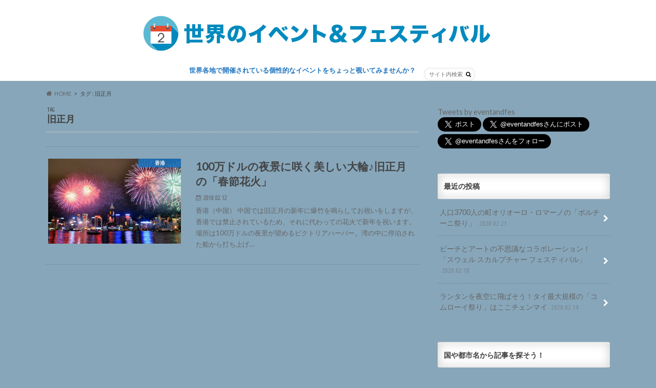

--- FILE ---
content_type: text/html; charset=UTF-8
request_url: https://eventandfestival.com/tag/%E6%97%A7%E6%AD%A3%E6%9C%88/
body_size: 19374
content:
<!doctype html>
<!--[if lt IE 7]><html lang="ja" class="no-js lt-ie9 lt-ie8 lt-ie7"><![endif]-->
<!--[if (IE 7)&!(IEMobile)]><html lang="ja" class="no-js lt-ie9 lt-ie8"><![endif]-->
<!--[if (IE 8)&!(IEMobile)]><html lang="ja" class="no-js lt-ie9"><![endif]-->
<!--[if gt IE 8]><!--> <html lang="ja" class="no-js"><!--<![endif]-->

<head>
	
<script async src="https://pagead2.googlesyndication.com/pagead/js/adsbygoogle.js?client=ca-pub-2907164707882519"
     crossorigin="anonymous"></script>
	
	
<!-- Google Tag Manager -->
<script>(function(w,d,s,l,i){w[l]=w[l]||[];w[l].push({'gtm.start':
new Date().getTime(),event:'gtm.js'});var f=d.getElementsByTagName(s)[0],
j=d.createElement(s),dl=l!='dataLayer'?'&l='+l:'';j.async=true;j.src=
'https://www.googletagmanager.com/gtm.js?id='+i+dl;f.parentNode.insertBefore(j,f);
})(window,document,'script','dataLayer','GTM-KSTXL5V');</script>
<!-- End Google Tag Manager -->

<meta charset="utf-8">
<meta http-equiv="X-UA-Compatible" content="IE=edge">
<title>旧正月 | 世界のイベント&amp;フェスティバル</title>
<meta name="HandheldFriendly" content="True">
<meta name="MobileOptimized" content="320">
<meta name="viewport" content="width=device-width, initial-scale=1.0, minimum-scale=1.0, maximum-scale=1.0, user-scalable=no">

<link rel="apple-touch-icon" href="http://eventandfestival.com/wp-content/uploads/2016/11/144x144square.png">
<link rel="icon" href="http://eventandfestival.com/wp-content/uploads/2016/11/0-31_64x64.png">

<link rel="pingback" href="https://eventandfestival.com/wp/xmlrpc.php">

<!--[if IE]>
<link rel="shortcut icon" href="http://eventandfestival.com/wp-content/uploads/2016/11/32x32square.png">
<![endif]-->
<!--[if lt IE 9]>
<script src="http://html5shiv.googlecode.com/svn/trunk/html5.js"></script>
<script src="http://css3-mediaqueries-js.googlecode.com/svn/trunk/css3-mediaqueries.js"></script>
<![endif]-->



<meta name='robots' content='max-image-preview:large' />
            <style>
                .toc_post_list h2{
                    margin-bottom: 20px;
                }
                .toc_post_list{
                    list-style: none;
                    margin: 0 0 30px 0!important;
                    padding: 0!important;
                }
                .toc_post_list li{}
                .toc_post_list li ul{
                    list-style: decimal;
                }
                .toc_post_list a{}
                .wpaicg_chat_widget{
                    position: fixed;
                }
                .wpaicg_widget_left{
                    bottom: 15px;
                    left: 15px;
                }
                .wpaicg_widget_right{
                    bottom: 15px;
                    right: 15px;
                }
                .wpaicg_widget_right .wpaicg_chat_widget_content{
                    right: 0;
                }
                .wpaicg_widget_left .wpaicg_chat_widget_content{
                    left: 0;
                }
                .wpaicg_chat_widget_content .wpaicg-chatbox{
                    height: 100%;
                    background-color: #222222;
                    border-radius: 5px;
                }
                .wpaicg_widget_open .wpaicg_chat_widget_content{
                    height: 400px;
                }
                .wpaicg_chat_widget_content{
                    position: absolute;
                    bottom: calc(100% + 15px);
                    width: 350px;
                    overflow: hidden;
                }
                .wpaicg_widget_open .wpaicg_chat_widget_content{
                    overflow: unset;
                }
                .wpaicg_widget_open .wpaicg_chat_widget_content .wpaicg-chatbox{
                    top: 0;
                }
                .wpaicg_chat_widget_content .wpaicg-chatbox{
                    position: absolute;
                    top: 100%;
                    left: 0;
                    width: 350px;
                    height: 400px;
                    transition: top 300ms cubic-bezier(0.17, 0.04, 0.03, 0.94);
                }
                .wpaicg_chat_widget_content .wpaicg-chatbox-content{
                }
                .wpaicg_chat_widget_content .wpaicg-chatbox-content ul{
                    box-sizing: border-box;
                    background: #222222;
                }
                .wpaicg_chat_widget_content .wpaicg-chatbox-content ul li{
                    color: #90EE90;
                    font-size: 13px;
                }
                .wpaicg_chat_widget_content .wpaicg-bot-thinking{
                    color: #90EE90;
                }
                .wpaicg_chat_widget_content .wpaicg-chatbox-type{
                                    border-top: 0;
                    background: rgb(0 0 0 / 19%);
                }
                .wpaicg_chat_widget_content .wpaicg-chat-message{
                    color: #90EE90;
                }
                .wpaicg_chat_widget_content textarea.wpaicg-chatbox-typing{
                    background-color: #fff;
                    border-color: #ccc;
                }
                .wpaicg_chat_widget_content .wpaicg-chatbox-send{
                    color: #fff;
                }
                .wpaicg-chatbox-footer{
                    height: 18px;
                    font-size: 11px;
                    padding: 0 5px;
                    color: #fff;
                    background: rgb(0 0 0 / 19%);
                    margin-top:2px;
                    margin-bottom: 2px;
                }
                .wpaicg_chat_widget_content textarea.wpaicg-chatbox-typing:focus{
                    outline: none;
                }
                .wpaicg_chat_widget .wpaicg_toggle{
                    cursor: pointer;
                }
                .wpaicg_chat_widget .wpaicg_toggle img{
                    width: 75px;
                    height: 75px;
                }
                .wpaicg-chat-shortcode-type,.wpaicg-chatbox-type{
                    position: relative;
                }
                .wpaicg-mic-icon{
                    cursor: pointer;
                }
                .wpaicg-mic-icon svg{
                    width: 16px;
                    height: 16px;
                    fill: currentColor;
                }
                .wpaicg-pdf-icon svg{
                    width: 22px;
                    height: 22px;
                    fill: currentColor;
                }
                .wpaicg_chat_additions span{
                    cursor: pointer;
                    margin-right: 2px;
                }
                .wpaicg_chat_additions span:last-of-type{
                    margin-right: 0;
                }
                .wpaicg-pdf-loading{
                    width: 18px;
                    height: 18px;
                    border: 2px solid #FFF;
                    border-bottom-color: transparent;
                    border-radius: 50%;
                    display: inline-block;
                    box-sizing: border-box;
                    animation: wpaicg_rotation 1s linear infinite;
                }
                @keyframes wpaicg_rotation {
                    0% {
                        transform: rotate(0deg);
                    }
                    100% {
                        transform: rotate(360deg);
                    }
                }
                .wpaicg-chat-message code{
                    padding: 3px 5px 2px;
                    background: rgb(0 0 0 / 20%);
                    font-size: 13px;
                    font-family: Consolas,Monaco,monospace;
                    direction: ltr;
                    unicode-bidi: embed;
                    display: block;
                    margin: 5px 0px;
                    border-radius: 4px;
                    white-space: pre-wrap;
                }
                textarea.wpaicg-chat-shortcode-typing,textarea.wpaicg-chatbox-typing{
                    height: 30px;
                }
                .wpaicg_chat_widget_content .wpaicg-chatbox-content,.wpaicg-chat-shortcode-content{
                    overflow: hidden;
                }
                .wpaicg_chatbox_line{
                    overflow: hidden;
                    text-align: center;
                    display: block!important;
                    font-size: 12px;
                }
                .wpaicg_chatbox_line:after,.wpaicg_chatbox_line:before{
                    background-color: rgb(255 255 255 / 26%);
                    content: "";
                    display: inline-block;
                    height: 1px;
                    position: relative;
                    vertical-align: middle;
                    width: 50%;
                }
                .wpaicg_chatbox_line:before {
                    right: 0.5em;
                    margin-left: -50%;
                }

                .wpaicg_chatbox_line:after {
                    left: 0.5em;
                    margin-right: -50%;
                }
                .wpaicg-chat-shortcode-typing::-webkit-scrollbar,.wpaicg-chatbox-typing::-webkit-scrollbar{
                    width: 5px
                }
                .wpaicg-chat-shortcode-typing::-webkit-scrollbar-track,.wpaicg-chatbox-typing::-webkit-scrollbar-track{
                    -webkit-box-shadow:inset 0 0 6px rgba(0, 0, 0, 0.15);border-radius:5px;
                }
                .wpaicg-chat-shortcode-typing::-webkit-scrollbar-thumb,.wpaicg-chatbox-typing::-webkit-scrollbar-thumb{
                    border-radius:5px;
                    -webkit-box-shadow: inset 0 0 6px rgba(0, 0, 0, 0.75);
                }
            </style>
            <script>
                var wpaicg_ajax_url = 'https://eventandfestival.com/wp/wp-admin/admin-ajax.php';
                var wpaicgUserLoggedIn = false;
            </script>
            <link href="https://eventandfestival.com/wp/wp-content/plugins/gpt3-ai-content-generator/public/css/wpaicg-rtl.css" type="text/css" rel="stylesheet" />
            <link rel='dns-prefetch' href='//ajax.googleapis.com' />
<link rel='dns-prefetch' href='//fonts.googleapis.com' />
<link rel='dns-prefetch' href='//maxcdn.bootstrapcdn.com' />
<link rel="alternate" type="application/rss+xml" title="世界のイベント&amp;フェスティバル &raquo; フィード" href="https://eventandfestival.com/feed/" />
<link rel="alternate" type="application/rss+xml" title="世界のイベント&amp;フェスティバル &raquo; コメントフィード" href="https://eventandfestival.com/comments/feed/" />
<link rel="alternate" type="application/rss+xml" title="世界のイベント&amp;フェスティバル &raquo; 旧正月 タグのフィード" href="https://eventandfestival.com/tag/%e6%97%a7%e6%ad%a3%e6%9c%88/feed/" />
<script type="text/javascript">
window._wpemojiSettings = {"baseUrl":"https:\/\/s.w.org\/images\/core\/emoji\/14.0.0\/72x72\/","ext":".png","svgUrl":"https:\/\/s.w.org\/images\/core\/emoji\/14.0.0\/svg\/","svgExt":".svg","source":{"concatemoji":"https:\/\/eventandfestival.com\/wp\/wp-includes\/js\/wp-emoji-release.min.js"}};
/*! This file is auto-generated */
!function(i,n){var o,s,e;function c(e){try{var t={supportTests:e,timestamp:(new Date).valueOf()};sessionStorage.setItem(o,JSON.stringify(t))}catch(e){}}function p(e,t,n){e.clearRect(0,0,e.canvas.width,e.canvas.height),e.fillText(t,0,0);var t=new Uint32Array(e.getImageData(0,0,e.canvas.width,e.canvas.height).data),r=(e.clearRect(0,0,e.canvas.width,e.canvas.height),e.fillText(n,0,0),new Uint32Array(e.getImageData(0,0,e.canvas.width,e.canvas.height).data));return t.every(function(e,t){return e===r[t]})}function u(e,t,n){switch(t){case"flag":return n(e,"\ud83c\udff3\ufe0f\u200d\u26a7\ufe0f","\ud83c\udff3\ufe0f\u200b\u26a7\ufe0f")?!1:!n(e,"\ud83c\uddfa\ud83c\uddf3","\ud83c\uddfa\u200b\ud83c\uddf3")&&!n(e,"\ud83c\udff4\udb40\udc67\udb40\udc62\udb40\udc65\udb40\udc6e\udb40\udc67\udb40\udc7f","\ud83c\udff4\u200b\udb40\udc67\u200b\udb40\udc62\u200b\udb40\udc65\u200b\udb40\udc6e\u200b\udb40\udc67\u200b\udb40\udc7f");case"emoji":return!n(e,"\ud83e\udef1\ud83c\udffb\u200d\ud83e\udef2\ud83c\udfff","\ud83e\udef1\ud83c\udffb\u200b\ud83e\udef2\ud83c\udfff")}return!1}function f(e,t,n){var r="undefined"!=typeof WorkerGlobalScope&&self instanceof WorkerGlobalScope?new OffscreenCanvas(300,150):i.createElement("canvas"),a=r.getContext("2d",{willReadFrequently:!0}),o=(a.textBaseline="top",a.font="600 32px Arial",{});return e.forEach(function(e){o[e]=t(a,e,n)}),o}function t(e){var t=i.createElement("script");t.src=e,t.defer=!0,i.head.appendChild(t)}"undefined"!=typeof Promise&&(o="wpEmojiSettingsSupports",s=["flag","emoji"],n.supports={everything:!0,everythingExceptFlag:!0},e=new Promise(function(e){i.addEventListener("DOMContentLoaded",e,{once:!0})}),new Promise(function(t){var n=function(){try{var e=JSON.parse(sessionStorage.getItem(o));if("object"==typeof e&&"number"==typeof e.timestamp&&(new Date).valueOf()<e.timestamp+604800&&"object"==typeof e.supportTests)return e.supportTests}catch(e){}return null}();if(!n){if("undefined"!=typeof Worker&&"undefined"!=typeof OffscreenCanvas&&"undefined"!=typeof URL&&URL.createObjectURL&&"undefined"!=typeof Blob)try{var e="postMessage("+f.toString()+"("+[JSON.stringify(s),u.toString(),p.toString()].join(",")+"));",r=new Blob([e],{type:"text/javascript"}),a=new Worker(URL.createObjectURL(r),{name:"wpTestEmojiSupports"});return void(a.onmessage=function(e){c(n=e.data),a.terminate(),t(n)})}catch(e){}c(n=f(s,u,p))}t(n)}).then(function(e){for(var t in e)n.supports[t]=e[t],n.supports.everything=n.supports.everything&&n.supports[t],"flag"!==t&&(n.supports.everythingExceptFlag=n.supports.everythingExceptFlag&&n.supports[t]);n.supports.everythingExceptFlag=n.supports.everythingExceptFlag&&!n.supports.flag,n.DOMReady=!1,n.readyCallback=function(){n.DOMReady=!0}}).then(function(){return e}).then(function(){var e;n.supports.everything||(n.readyCallback(),(e=n.source||{}).concatemoji?t(e.concatemoji):e.wpemoji&&e.twemoji&&(t(e.twemoji),t(e.wpemoji)))}))}((window,document),window._wpemojiSettings);
</script>
<style type="text/css">
img.wp-smiley,
img.emoji {
	display: inline !important;
	border: none !important;
	box-shadow: none !important;
	height: 1em !important;
	width: 1em !important;
	margin: 0 0.07em !important;
	vertical-align: -0.1em !important;
	background: none !important;
	padding: 0 !important;
}
</style>
	<link rel='stylesheet' id='wp-block-library-css' href='https://eventandfestival.com/wp/wp-includes/css/dist/block-library/style.min.css' type='text/css' media='all' />
<style id='classic-theme-styles-inline-css' type='text/css'>
/*! This file is auto-generated */
.wp-block-button__link{color:#fff;background-color:#32373c;border-radius:9999px;box-shadow:none;text-decoration:none;padding:calc(.667em + 2px) calc(1.333em + 2px);font-size:1.125em}.wp-block-file__button{background:#32373c;color:#fff;text-decoration:none}
</style>
<style id='global-styles-inline-css' type='text/css'>
body{--wp--preset--color--black: #000000;--wp--preset--color--cyan-bluish-gray: #abb8c3;--wp--preset--color--white: #ffffff;--wp--preset--color--pale-pink: #f78da7;--wp--preset--color--vivid-red: #cf2e2e;--wp--preset--color--luminous-vivid-orange: #ff6900;--wp--preset--color--luminous-vivid-amber: #fcb900;--wp--preset--color--light-green-cyan: #7bdcb5;--wp--preset--color--vivid-green-cyan: #00d084;--wp--preset--color--pale-cyan-blue: #8ed1fc;--wp--preset--color--vivid-cyan-blue: #0693e3;--wp--preset--color--vivid-purple: #9b51e0;--wp--preset--gradient--vivid-cyan-blue-to-vivid-purple: linear-gradient(135deg,rgba(6,147,227,1) 0%,rgb(155,81,224) 100%);--wp--preset--gradient--light-green-cyan-to-vivid-green-cyan: linear-gradient(135deg,rgb(122,220,180) 0%,rgb(0,208,130) 100%);--wp--preset--gradient--luminous-vivid-amber-to-luminous-vivid-orange: linear-gradient(135deg,rgba(252,185,0,1) 0%,rgba(255,105,0,1) 100%);--wp--preset--gradient--luminous-vivid-orange-to-vivid-red: linear-gradient(135deg,rgba(255,105,0,1) 0%,rgb(207,46,46) 100%);--wp--preset--gradient--very-light-gray-to-cyan-bluish-gray: linear-gradient(135deg,rgb(238,238,238) 0%,rgb(169,184,195) 100%);--wp--preset--gradient--cool-to-warm-spectrum: linear-gradient(135deg,rgb(74,234,220) 0%,rgb(151,120,209) 20%,rgb(207,42,186) 40%,rgb(238,44,130) 60%,rgb(251,105,98) 80%,rgb(254,248,76) 100%);--wp--preset--gradient--blush-light-purple: linear-gradient(135deg,rgb(255,206,236) 0%,rgb(152,150,240) 100%);--wp--preset--gradient--blush-bordeaux: linear-gradient(135deg,rgb(254,205,165) 0%,rgb(254,45,45) 50%,rgb(107,0,62) 100%);--wp--preset--gradient--luminous-dusk: linear-gradient(135deg,rgb(255,203,112) 0%,rgb(199,81,192) 50%,rgb(65,88,208) 100%);--wp--preset--gradient--pale-ocean: linear-gradient(135deg,rgb(255,245,203) 0%,rgb(182,227,212) 50%,rgb(51,167,181) 100%);--wp--preset--gradient--electric-grass: linear-gradient(135deg,rgb(202,248,128) 0%,rgb(113,206,126) 100%);--wp--preset--gradient--midnight: linear-gradient(135deg,rgb(2,3,129) 0%,rgb(40,116,252) 100%);--wp--preset--font-size--small: 13px;--wp--preset--font-size--medium: 20px;--wp--preset--font-size--large: 36px;--wp--preset--font-size--x-large: 42px;--wp--preset--spacing--20: 0.44rem;--wp--preset--spacing--30: 0.67rem;--wp--preset--spacing--40: 1rem;--wp--preset--spacing--50: 1.5rem;--wp--preset--spacing--60: 2.25rem;--wp--preset--spacing--70: 3.38rem;--wp--preset--spacing--80: 5.06rem;--wp--preset--shadow--natural: 6px 6px 9px rgba(0, 0, 0, 0.2);--wp--preset--shadow--deep: 12px 12px 50px rgba(0, 0, 0, 0.4);--wp--preset--shadow--sharp: 6px 6px 0px rgba(0, 0, 0, 0.2);--wp--preset--shadow--outlined: 6px 6px 0px -3px rgba(255, 255, 255, 1), 6px 6px rgba(0, 0, 0, 1);--wp--preset--shadow--crisp: 6px 6px 0px rgba(0, 0, 0, 1);}:where(.is-layout-flex){gap: 0.5em;}:where(.is-layout-grid){gap: 0.5em;}body .is-layout-flow > .alignleft{float: left;margin-inline-start: 0;margin-inline-end: 2em;}body .is-layout-flow > .alignright{float: right;margin-inline-start: 2em;margin-inline-end: 0;}body .is-layout-flow > .aligncenter{margin-left: auto !important;margin-right: auto !important;}body .is-layout-constrained > .alignleft{float: left;margin-inline-start: 0;margin-inline-end: 2em;}body .is-layout-constrained > .alignright{float: right;margin-inline-start: 2em;margin-inline-end: 0;}body .is-layout-constrained > .aligncenter{margin-left: auto !important;margin-right: auto !important;}body .is-layout-constrained > :where(:not(.alignleft):not(.alignright):not(.alignfull)){max-width: var(--wp--style--global--content-size);margin-left: auto !important;margin-right: auto !important;}body .is-layout-constrained > .alignwide{max-width: var(--wp--style--global--wide-size);}body .is-layout-flex{display: flex;}body .is-layout-flex{flex-wrap: wrap;align-items: center;}body .is-layout-flex > *{margin: 0;}body .is-layout-grid{display: grid;}body .is-layout-grid > *{margin: 0;}:where(.wp-block-columns.is-layout-flex){gap: 2em;}:where(.wp-block-columns.is-layout-grid){gap: 2em;}:where(.wp-block-post-template.is-layout-flex){gap: 1.25em;}:where(.wp-block-post-template.is-layout-grid){gap: 1.25em;}.has-black-color{color: var(--wp--preset--color--black) !important;}.has-cyan-bluish-gray-color{color: var(--wp--preset--color--cyan-bluish-gray) !important;}.has-white-color{color: var(--wp--preset--color--white) !important;}.has-pale-pink-color{color: var(--wp--preset--color--pale-pink) !important;}.has-vivid-red-color{color: var(--wp--preset--color--vivid-red) !important;}.has-luminous-vivid-orange-color{color: var(--wp--preset--color--luminous-vivid-orange) !important;}.has-luminous-vivid-amber-color{color: var(--wp--preset--color--luminous-vivid-amber) !important;}.has-light-green-cyan-color{color: var(--wp--preset--color--light-green-cyan) !important;}.has-vivid-green-cyan-color{color: var(--wp--preset--color--vivid-green-cyan) !important;}.has-pale-cyan-blue-color{color: var(--wp--preset--color--pale-cyan-blue) !important;}.has-vivid-cyan-blue-color{color: var(--wp--preset--color--vivid-cyan-blue) !important;}.has-vivid-purple-color{color: var(--wp--preset--color--vivid-purple) !important;}.has-black-background-color{background-color: var(--wp--preset--color--black) !important;}.has-cyan-bluish-gray-background-color{background-color: var(--wp--preset--color--cyan-bluish-gray) !important;}.has-white-background-color{background-color: var(--wp--preset--color--white) !important;}.has-pale-pink-background-color{background-color: var(--wp--preset--color--pale-pink) !important;}.has-vivid-red-background-color{background-color: var(--wp--preset--color--vivid-red) !important;}.has-luminous-vivid-orange-background-color{background-color: var(--wp--preset--color--luminous-vivid-orange) !important;}.has-luminous-vivid-amber-background-color{background-color: var(--wp--preset--color--luminous-vivid-amber) !important;}.has-light-green-cyan-background-color{background-color: var(--wp--preset--color--light-green-cyan) !important;}.has-vivid-green-cyan-background-color{background-color: var(--wp--preset--color--vivid-green-cyan) !important;}.has-pale-cyan-blue-background-color{background-color: var(--wp--preset--color--pale-cyan-blue) !important;}.has-vivid-cyan-blue-background-color{background-color: var(--wp--preset--color--vivid-cyan-blue) !important;}.has-vivid-purple-background-color{background-color: var(--wp--preset--color--vivid-purple) !important;}.has-black-border-color{border-color: var(--wp--preset--color--black) !important;}.has-cyan-bluish-gray-border-color{border-color: var(--wp--preset--color--cyan-bluish-gray) !important;}.has-white-border-color{border-color: var(--wp--preset--color--white) !important;}.has-pale-pink-border-color{border-color: var(--wp--preset--color--pale-pink) !important;}.has-vivid-red-border-color{border-color: var(--wp--preset--color--vivid-red) !important;}.has-luminous-vivid-orange-border-color{border-color: var(--wp--preset--color--luminous-vivid-orange) !important;}.has-luminous-vivid-amber-border-color{border-color: var(--wp--preset--color--luminous-vivid-amber) !important;}.has-light-green-cyan-border-color{border-color: var(--wp--preset--color--light-green-cyan) !important;}.has-vivid-green-cyan-border-color{border-color: var(--wp--preset--color--vivid-green-cyan) !important;}.has-pale-cyan-blue-border-color{border-color: var(--wp--preset--color--pale-cyan-blue) !important;}.has-vivid-cyan-blue-border-color{border-color: var(--wp--preset--color--vivid-cyan-blue) !important;}.has-vivid-purple-border-color{border-color: var(--wp--preset--color--vivid-purple) !important;}.has-vivid-cyan-blue-to-vivid-purple-gradient-background{background: var(--wp--preset--gradient--vivid-cyan-blue-to-vivid-purple) !important;}.has-light-green-cyan-to-vivid-green-cyan-gradient-background{background: var(--wp--preset--gradient--light-green-cyan-to-vivid-green-cyan) !important;}.has-luminous-vivid-amber-to-luminous-vivid-orange-gradient-background{background: var(--wp--preset--gradient--luminous-vivid-amber-to-luminous-vivid-orange) !important;}.has-luminous-vivid-orange-to-vivid-red-gradient-background{background: var(--wp--preset--gradient--luminous-vivid-orange-to-vivid-red) !important;}.has-very-light-gray-to-cyan-bluish-gray-gradient-background{background: var(--wp--preset--gradient--very-light-gray-to-cyan-bluish-gray) !important;}.has-cool-to-warm-spectrum-gradient-background{background: var(--wp--preset--gradient--cool-to-warm-spectrum) !important;}.has-blush-light-purple-gradient-background{background: var(--wp--preset--gradient--blush-light-purple) !important;}.has-blush-bordeaux-gradient-background{background: var(--wp--preset--gradient--blush-bordeaux) !important;}.has-luminous-dusk-gradient-background{background: var(--wp--preset--gradient--luminous-dusk) !important;}.has-pale-ocean-gradient-background{background: var(--wp--preset--gradient--pale-ocean) !important;}.has-electric-grass-gradient-background{background: var(--wp--preset--gradient--electric-grass) !important;}.has-midnight-gradient-background{background: var(--wp--preset--gradient--midnight) !important;}.has-small-font-size{font-size: var(--wp--preset--font-size--small) !important;}.has-medium-font-size{font-size: var(--wp--preset--font-size--medium) !important;}.has-large-font-size{font-size: var(--wp--preset--font-size--large) !important;}.has-x-large-font-size{font-size: var(--wp--preset--font-size--x-large) !important;}
.wp-block-navigation a:where(:not(.wp-element-button)){color: inherit;}
:where(.wp-block-post-template.is-layout-flex){gap: 1.25em;}:where(.wp-block-post-template.is-layout-grid){gap: 1.25em;}
:where(.wp-block-columns.is-layout-flex){gap: 2em;}:where(.wp-block-columns.is-layout-grid){gap: 2em;}
.wp-block-pullquote{font-size: 1.5em;line-height: 1.6;}
</style>
<link rel='stylesheet' id='wp-ai-content-generator-css' href='https://eventandfestival.com/wp/wp-content/plugins/gpt3-ai-content-generator/public/css/wp-ai-content-generator-public.css' type='text/css' media='all' />
<link rel='stylesheet' id='style-css' href='https://eventandfestival.com/wp/wp-content/themes/hummingbird/style.css' type='text/css' media='all' />
<link rel='stylesheet' id='animate-css' href='https://eventandfestival.com/wp/wp-content/themes/hummingbird/library/css/animate.min.css' type='text/css' media='all' />
<link rel='stylesheet' id='shortcode-css' href='https://eventandfestival.com/wp/wp-content/themes/hummingbird/library/css/shortcode.css' type='text/css' media='all' />
<link rel='stylesheet' id='gf_Ubuntu-css' href='//fonts.googleapis.com/css?family=Ubuntu+Condensed' type='text/css' media='all' />
<link rel='stylesheet' id='gf_Lato-css' href='//fonts.googleapis.com/css?family=Lato' type='text/css' media='all' />
<link rel='stylesheet' id='fontawesome-css' href='//maxcdn.bootstrapcdn.com/font-awesome/4.6.0/css/font-awesome.min.css' type='text/css' media='all' />
<script type='text/javascript' src='//ajax.googleapis.com/ajax/libs/jquery/1.12.4/jquery.min.js' id='jquery-js'></script>
<script type='text/javascript' src='https://eventandfestival.com/wp/wp-content/plugins/gpt3-ai-content-generator/public/js/wp-ai-content-generator-public.js' id='wp-ai-content-generator-js'></script>
<link rel="https://api.w.org/" href="https://eventandfestival.com/wp-json/" /><link rel="alternate" type="application/json" href="https://eventandfestival.com/wp-json/wp/v2/tags/400" /><style type="text/css">
body{color: #3E3E3E;}
a{color: #e55937;}
a:hover{color: #E69B9B;}
#main article footer .post-categories li a,#main article footer .tags a{  background: #e55937;  border:1px solid #e55937;}
#main article footer .tags a{color:#e55937; background: none;}
#main article footer .post-categories li a:hover,#main article footer .tags a:hover{ background:#E69B9B;  border-color:#E69B9B;}
input[type="text"],input[type="password"],input[type="datetime"],input[type="datetime-local"],input[type="date"],input[type="month"],input[type="time"],input[type="week"],input[type="number"],input[type="email"],input[type="url"],input[type="search"],input[type="tel"],input[type="color"],select,textarea,.field { background-color: #FFFFFF;}
/*ヘッダー*/
.header{background: #ffffff; color: #3e3e3e;}
#logo a,.nav li a,.nav_btn{color: #1e73be;}
#logo a:hover,.nav li a:hover{color:#fc2a00;}
@media only screen and (min-width: 768px) {
.nav ul {background: #0E0E0E;}
.nav li ul.sub-menu li a{color: #BAB4B0;}
}
/*メインエリア*/
.widgettitle {background: #ffffff; color:  #3e3e3e;}
.widget li a:after{color: #ffffff!important;}
/* 投稿ページ */
.entry-content h2{background: #1e73be;}
.entry-content h3{border-color: #1e73be;}
.entry-content ul li:before{ background: #1e73be;}
.entry-content ol li:before{ background: #1e73be;}
/* カテゴリーラベル */
.post-list-card .post-list .eyecatch .cat-name,.top-post-list .post-list .eyecatch .cat-name,.byline .cat-name,.single .authorbox .author-newpost li .cat-name,.related-box li .cat-name,#top_carousel .cat-name{background: #1e73be; color:  #ffffff;}
/* CTA */
.cta-inner{ background: #0E0E0E;}
/* ボタンの色 */
.btn-wrap a{background: #e55937;border: 1px solid #e55937;}
.btn-wrap a:hover{background: #E69B9B;}
.btn-wrap.simple a{border:1px solid #e55937;color:#e55937;}
.btn-wrap.simple a:hover{background:#e55937;}
.readmore a{border:1px solid #e55937;color:#e55937;}
.readmore a:hover{background:#e55937;color:#fff;}
/* サイドバー */
.widget a{text-decoration:none; color:#666666;}
.widget a:hover{color:#999999;}
/*フッター*/
#footer-top{background-color: #0E0E0E; color: #CACACA;}
.footer a,#footer-top a{color: #BAB4B0;}
#footer-top .widgettitle{color: #CACACA;}
.footer {background-color: #0E0E0E;color: #CACACA;}
.footer-links li:before{ color: #ffffff;}
/* ページネーション */
.pagination a, .pagination span,.page-links a{border-color: #e55937; color: #e55937;}
.pagination .current,.pagination .current:hover,.page-links ul > li > span{background-color: #e55937; border-color: #e55937;}
.pagination a:hover, .pagination a:focus,.page-links a:hover, .page-links a:focus{background-color: #e55937; color: #fff;}
/* OTHER */
ul.wpp-list li a:before{background: #ffffff;color: #3e3e3e;}
.blue-btn, .comment-reply-link, #submit { background-color: #e55937; }
.blue-btn:hover, .comment-reply-link:hover, #submit:hover, .blue-btn:focus, .comment-reply-link:focus, #submit:focus {background-color: #E69B9B; }
</style>
<style type="text/css" id="custom-background-css">
body.custom-background { background-color: #87a6ba; }
</style>
	<link rel="icon" href="https://eventandfestival.com/wp/wp-content/uploads/2016/11/cropped-TWlogo512-1-32x32.jpg" sizes="32x32" />
<link rel="icon" href="https://eventandfestival.com/wp/wp-content/uploads/2016/11/cropped-TWlogo512-1-192x192.jpg" sizes="192x192" />
<link rel="apple-touch-icon" href="https://eventandfestival.com/wp/wp-content/uploads/2016/11/cropped-TWlogo512-1-180x180.jpg" />
<meta name="msapplication-TileImage" content="https://eventandfestival.com/wp/wp-content/uploads/2016/11/cropped-TWlogo512-1-270x270.jpg" />
</head>

<body class="archive tag tag-400 custom-background" itemscope itemtype="http://schema.org/WebPage">

<!-- Google Tag Manager (noscript) -->
<noscript><iframe src="https://www.googletagmanager.com/ns.html?id=GTM-KSTXL5V"
height="0" width="0" style="display:none;visibility:hidden"></iframe></noscript>
<!-- End Google Tag Manager (noscript) -->

<div id="container">

<header class="header headercenter" role="banner" itemscope itemtype="http://schema.org/WPHeader">
<div id="inner-header" class="wrap cf descriptionnone">
<div id="logo" class="gf">
<p class="h1 img" itemscope itemtype="http://schema.org/Organization"><a href="https://eventandfestival.com"><img src="https://eventandfestival.com/wp/wp-content/uploads/2016/10/ロゴ01-31_h72.jpg" alt="世界のイベント&amp;フェスティバル"></a></p>
</div>

<nav id="g_nav" role="navigation" itemscope itemtype="http://schema.org/SiteNavigationElement">
<form role="search" method="get" id="searchform" class="searchform" action="https://eventandfestival.com/">
<div>
<label for="s" class="screen-reader-text"></label>
<input type="search" id="s" name="s" value="" placeholder="サイト内検索" /><button type="submit" id="searchsubmit" ><i class="fa fa-search"></i></button>
</div>
</form>
<ul id="menu-menu" class="nav top-nav cf"><li id="menu-item-909" class="menu-item menu-item-type-post_type menu-item-object-page menu-item-909"><a href="https://eventandfestival.com/editorsnote/">世界各地で開催されている個性的なイベントをちょっと覗いてみませんか？<span class="gf"></span></a></li>
</ul></nav>
<button id="drawerBtn" class="nav_btn">≡</button>
<script type="text/javascript">
jQuery(function( $ ){
var menu = $('#g_nav'),
    menuBtn = $('#drawerBtn'),
    body = $(document.body),     
    menuWidth = menu.outerWidth();                
     
    menuBtn.on('click', function(){
    body.toggleClass('open');
        if(body.hasClass('open')){
            body.animate({'left' : menuWidth }, 300);            
            menu.animate({'left' : 0 }, 300);                    
        } else {
            menu.animate({'left' : -menuWidth }, 300);
            body.animate({'left' : 0 }, 300);            
        }             
    });
});    
</script>

</div>
</header>
<div id="breadcrumb" class="breadcrumb inner wrap cf"><ul itemscope itemtype="http://schema.org/BreadcrumbList"><li itemprop="itemListElement" itemscope itemtype="http://schema.org/ListItem" class="bc_homelink"><a itemprop="item" href="https://eventandfestival.com/"><span itemprop="name">HOME</span></a><meta itemprop="position" content="1" /></li><li itemprop="itemListElement" itemscope itemtype="http://schema.org/ListItem"><span itemprop="name">タグ : 旧正月</span><meta itemprop="position" content="2" /></li></ul></div>


<div id="content">
<div id="inner-content" class="wrap cf">
<main id="main" class="m-all t-all d-5of7 cf" role="main">
<div class="archivettl">
<h1 class="archive-title h2">
<span class="gf">TAG</span> 旧正月</h1>
</div>

		<div class="top-post-list">


<article class="post-list animated fadeInUp" role="article">
<a href="https://eventandfestival.com/2018/02/12/0049/" rel="bookmark" title="100万ドルの夜景に咲く美しい大輪♪旧正月の「春節花火」" class="cf">


<figure class="eyecatch">
<img width="360" height="230" src="https://eventandfestival.com/wp/wp-content/uploads/2018/02/0049_hkfw_8-360x230.jpg" class="attachment-home-thum size-home-thum wp-post-image" alt="ハーバー特等席からの眺め" decoding="async" fetchpriority="high" /><span class="cat-name cat-id-393">香港</span>
</figure>

<section class="entry-content">
<h1 class="h2 entry-title">100万ドルの夜景に咲く美しい大輪♪旧正月の「春節花火」</h1>

<p class="byline entry-meta vcard">
<span class="date gf updated">2018.02.12</span>
<span class="author" style="display: none;">tabimap</span>
</p>

<div class="description"><p>香港（中国） 中国では旧正月の新年に爆竹を鳴らしてお祝いをしますが、香港では禁止されているため、それに代わっての花火で新年を祝います。 場所は100万ドルの夜景が望めるビクトリアハーバー。湾の中に停泊された船から打ち上げ&#8230;</p>
</div>

</section>
</a>
</article>



</div>	
<nav class="pagination cf"></nav>

</main>
<div id="sidebar1" class="sidebar m-all t-all d-2of7 last-col cf" role="complementary">




<div id="text-12" class="widget widget_text">			<div class="textwidget"><a class="twitter-timeline" data-width="360" data-height="460" href="https://twitter.com/eventandfes">Tweets by eventandfes</a> <script async src="//platform.twitter.com/widgets.js" charset="utf-8"></script>
<br />
<a href="https://twitter.com/share" class="twitter-share-button" data-size="large" data-via="eventandfes">Tweet</a> <script>!function(d,s,id){var js,fjs=d.getElementsByTagName(s)[0],p=/^http:/.test(d.location)?'http':'https';if(!d.getElementById(id)){js=d.createElement(s);js.id=id;js.src=p+'://platform.twitter.com/widgets.js';fjs.parentNode.insertBefore(js,fjs);}}(document, 'script', 'twitter-wjs');</script>
 
<a href="https://twitter.com/intent/tweet?screen_name=eventandfes" class="twitter-mention-button" data-size="large" data-related="eventandfes">Tweet to @eventandfes</a> <script>!function(d,s,id){var js,fjs=d.getElementsByTagName(s)[0],p=/^http:/.test(d.location)?'http':'https';if(!d.getElementById(id)){js=d.createElement(s);js.id=id;js.src=p+'://platform.twitter.com/widgets.js';fjs.parentNode.insertBefore(js,fjs);}}(document, 'script', 'twitter-wjs');</script>
<br />
<a href="https://twitter.com/eventandfes" class="twitter-follow-button" data-size="large" data-show-count="true">Follow @eventandfes</a> <script>!function(d,s,id){var js,fjs=d.getElementsByTagName(s)[0],p=/^http:/.test(d.location)?'http':'https';if(!d.getElementById(id)){js=d.createElement(s);js.id=id;js.src=p+'://platform.twitter.com/widgets.js';fjs.parentNode.insertBefore(js,fjs);}}(document, 'script', 'twitter-wjs');</script></div>
		</div><div id="recent-posts-2" class="widget widget_recent_entries"><h4 class="widgettitle"><span>最近の投稿</span></h4>			<ul>
								
				<li class="cf">
					<a class="cf" href="https://eventandfestival.com/2020/02/21/0120/" title="人口3700人の町オリオーロ・ロマーノの「ポルチーニ祭り」">
						人口3700人の町オリオーロ・ロマーノの「ポルチーニ祭り」						<span class="date gf">2020.02.21</span>
					</a>
				</li>
								
				<li class="cf">
					<a class="cf" href="https://eventandfestival.com/2020/02/18/0119/" title="ビーチとアートの不思議なコラボレーション！「スウェル スカルプチャー フェスティバル」">
						ビーチとアートの不思議なコラボレーション！「スウェル スカルプチャー フェスティバル」						<span class="date gf">2020.02.18</span>
					</a>
				</li>
								
				<li class="cf">
					<a class="cf" href="https://eventandfestival.com/2020/02/14/0133/" title="ランタンを夜空に飛ばそう！タイ最大規模の「コムローイ祭り」はここチェンマイ">
						ランタンを夜空に飛ばそう！タイ最大規模の「コムローイ祭り」はここチェンマイ						<span class="date gf">2020.02.14</span>
					</a>
				</li>
							</ul>
			 
			</div><div id="categories-2" class="widget widget_categories"><h4 class="widgettitle"><span>国や都市名から記事を探そう！</span></h4><form action="https://eventandfestival.com" method="get"><label class="screen-reader-text" for="cat">国や都市名から記事を探そう！</label><select  name='cat' id='cat' class='postform'>
	<option value='-1'>カテゴリーを選択</option>
	<option class="level-0" value="107">アジア&nbsp;&nbsp;(23)</option>
	<option class="level-1" value="703">&nbsp;&nbsp;&nbsp;カンボジア&nbsp;&nbsp;(1)</option>
	<option class="level-2" value="704">&nbsp;&nbsp;&nbsp;&nbsp;&nbsp;&nbsp;プノンペン&nbsp;&nbsp;(1)</option>
	<option class="level-1" value="591">&nbsp;&nbsp;&nbsp;タイ&nbsp;&nbsp;(12)</option>
	<option class="level-2" value="780">&nbsp;&nbsp;&nbsp;&nbsp;&nbsp;&nbsp;アユタヤ&nbsp;&nbsp;(1)</option>
	<option class="level-2" value="617">&nbsp;&nbsp;&nbsp;&nbsp;&nbsp;&nbsp;タイ全土&nbsp;&nbsp;(1)</option>
	<option class="level-2" value="815">&nbsp;&nbsp;&nbsp;&nbsp;&nbsp;&nbsp;チェンマイ&nbsp;&nbsp;(2)</option>
	<option class="level-2" value="592">&nbsp;&nbsp;&nbsp;&nbsp;&nbsp;&nbsp;バンコク&nbsp;&nbsp;(8)</option>
	<option class="level-1" value="353">&nbsp;&nbsp;&nbsp;マレーシア&nbsp;&nbsp;(2)</option>
	<option class="level-2" value="354">&nbsp;&nbsp;&nbsp;&nbsp;&nbsp;&nbsp;クアラルプール&nbsp;&nbsp;(1)</option>
	<option class="level-2" value="782">&nbsp;&nbsp;&nbsp;&nbsp;&nbsp;&nbsp;セランゴール州セルダン&nbsp;&nbsp;(1)</option>
	<option class="level-1" value="600">&nbsp;&nbsp;&nbsp;中国&nbsp;&nbsp;(1)</option>
	<option class="level-2" value="601">&nbsp;&nbsp;&nbsp;&nbsp;&nbsp;&nbsp;重慶&nbsp;&nbsp;(1)</option>
	<option class="level-1" value="393">&nbsp;&nbsp;&nbsp;香港&nbsp;&nbsp;(7)</option>
	<option class="level-0" value="109">アフリカ&nbsp;&nbsp;(1)</option>
	<option class="level-1" value="207">&nbsp;&nbsp;&nbsp;南アフリカ&nbsp;&nbsp;(1)</option>
	<option class="level-2" value="213">&nbsp;&nbsp;&nbsp;&nbsp;&nbsp;&nbsp;グラハムスタウン&nbsp;&nbsp;(1)</option>
	<option class="level-0" value="667">インド全域&nbsp;&nbsp;(1)</option>
	<option class="level-0" value="108">オセアニア&nbsp;&nbsp;(23)</option>
	<option class="level-1" value="98">&nbsp;&nbsp;&nbsp;オーストラリア&nbsp;&nbsp;(11)</option>
	<option class="level-2" value="191">&nbsp;&nbsp;&nbsp;&nbsp;&nbsp;&nbsp;アデレード&nbsp;&nbsp;(9)</option>
	<option class="level-2" value="791">&nbsp;&nbsp;&nbsp;&nbsp;&nbsp;&nbsp;ゴールドコースト&nbsp;&nbsp;(1)</option>
	<option class="level-2" value="608">&nbsp;&nbsp;&nbsp;&nbsp;&nbsp;&nbsp;ダーウィン&nbsp;&nbsp;(1)</option>
	<option class="level-1" value="101">&nbsp;&nbsp;&nbsp;ニュージーランド&nbsp;&nbsp;(11)</option>
	<option class="level-2" value="176">&nbsp;&nbsp;&nbsp;&nbsp;&nbsp;&nbsp;オークランド&nbsp;&nbsp;(8)</option>
	<option class="level-2" value="175">&nbsp;&nbsp;&nbsp;&nbsp;&nbsp;&nbsp;グレンブルック&nbsp;&nbsp;(1)</option>
	<option class="level-2" value="613">&nbsp;&nbsp;&nbsp;&nbsp;&nbsp;&nbsp;ネルソン&nbsp;&nbsp;(2)</option>
	<option class="level-2" value="440">&nbsp;&nbsp;&nbsp;&nbsp;&nbsp;&nbsp;ホキティカ&nbsp;&nbsp;(1)</option>
	<option class="level-1" value="96">&nbsp;&nbsp;&nbsp;パプアニューギニア&nbsp;&nbsp;(1)</option>
	<option class="level-0" value="700">マカオ&nbsp;&nbsp;(1)</option>
	<option class="level-0" value="118">ヨーロッパ&nbsp;&nbsp;(59)</option>
	<option class="level-1" value="97">&nbsp;&nbsp;&nbsp;アイルランド&nbsp;&nbsp;(3)</option>
	<option class="level-2" value="190">&nbsp;&nbsp;&nbsp;&nbsp;&nbsp;&nbsp;ダブリン&nbsp;&nbsp;(2)</option>
	<option class="level-2" value="133">&nbsp;&nbsp;&nbsp;&nbsp;&nbsp;&nbsp;ティファニー・カイリー&nbsp;&nbsp;(1)</option>
	<option class="level-2" value="261">&nbsp;&nbsp;&nbsp;&nbsp;&nbsp;&nbsp;リスドゥーンバーナ&nbsp;&nbsp;(1)</option>
	<option class="level-1" value="140">&nbsp;&nbsp;&nbsp;イギリス&nbsp;&nbsp;(5)</option>
	<option class="level-2" value="777">&nbsp;&nbsp;&nbsp;&nbsp;&nbsp;&nbsp;イギリス各地&nbsp;&nbsp;(1)</option>
	<option class="level-2" value="566">&nbsp;&nbsp;&nbsp;&nbsp;&nbsp;&nbsp;ジリンガム&nbsp;&nbsp;(1)</option>
	<option class="level-2" value="512">&nbsp;&nbsp;&nbsp;&nbsp;&nbsp;&nbsp;スコットランド地方アボイン&nbsp;&nbsp;(1)</option>
	<option class="level-2" value="634">&nbsp;&nbsp;&nbsp;&nbsp;&nbsp;&nbsp;ヨーク&nbsp;&nbsp;(1)</option>
	<option class="level-2" value="533">&nbsp;&nbsp;&nbsp;&nbsp;&nbsp;&nbsp;ロンドン&nbsp;&nbsp;(1)</option>
	<option class="level-1" value="110">&nbsp;&nbsp;&nbsp;イタリア&nbsp;&nbsp;(8)</option>
	<option class="level-2" value="745">&nbsp;&nbsp;&nbsp;&nbsp;&nbsp;&nbsp;オリオーロ・ロマーノ&nbsp;&nbsp;(1)</option>
	<option class="level-2" value="186">&nbsp;&nbsp;&nbsp;&nbsp;&nbsp;&nbsp;コゴールノ&nbsp;&nbsp;(1)</option>
	<option class="level-2" value="250">&nbsp;&nbsp;&nbsp;&nbsp;&nbsp;&nbsp;シジッロ&nbsp;&nbsp;(1)</option>
	<option class="level-2" value="750">&nbsp;&nbsp;&nbsp;&nbsp;&nbsp;&nbsp;チェルヴェーテリ&nbsp;&nbsp;(1)</option>
	<option class="level-2" value="527">&nbsp;&nbsp;&nbsp;&nbsp;&nbsp;&nbsp;ペルージャ&nbsp;&nbsp;(2)</option>
	<option class="level-2" value="846">&nbsp;&nbsp;&nbsp;&nbsp;&nbsp;&nbsp;マリーノ&nbsp;&nbsp;(1)</option>
	<option class="level-2" value="196">&nbsp;&nbsp;&nbsp;&nbsp;&nbsp;&nbsp;ミラノ&nbsp;&nbsp;(1)</option>
	<option class="level-1" value="95">&nbsp;&nbsp;&nbsp;オーストリア&nbsp;&nbsp;(4)</option>
	<option class="level-2" value="189">&nbsp;&nbsp;&nbsp;&nbsp;&nbsp;&nbsp;アイゼンシュタット&nbsp;&nbsp;(1)</option>
	<option class="level-2" value="374">&nbsp;&nbsp;&nbsp;&nbsp;&nbsp;&nbsp;ウィーン&nbsp;&nbsp;(2)</option>
	<option class="level-2" value="466">&nbsp;&nbsp;&nbsp;&nbsp;&nbsp;&nbsp;エッゲンブルク&nbsp;&nbsp;(1)</option>
	<option class="level-1" value="577">&nbsp;&nbsp;&nbsp;オランダ&nbsp;&nbsp;(1)</option>
	<option class="level-2" value="578">&nbsp;&nbsp;&nbsp;&nbsp;&nbsp;&nbsp;アムステルダム&nbsp;&nbsp;(1)</option>
	<option class="level-1" value="219">&nbsp;&nbsp;&nbsp;スウェーデン&nbsp;&nbsp;(1)</option>
	<option class="level-2" value="220">&nbsp;&nbsp;&nbsp;&nbsp;&nbsp;&nbsp;セーテル&nbsp;&nbsp;(1)</option>
	<option class="level-1" value="381">&nbsp;&nbsp;&nbsp;スペイン&nbsp;&nbsp;(7)</option>
	<option class="level-2" value="392">&nbsp;&nbsp;&nbsp;&nbsp;&nbsp;&nbsp;アルベルカ村&nbsp;&nbsp;(1)</option>
	<option class="level-2" value="811">&nbsp;&nbsp;&nbsp;&nbsp;&nbsp;&nbsp;カタルーニャ州ブラバ海岸&nbsp;&nbsp;(1)</option>
	<option class="level-2" value="488">&nbsp;&nbsp;&nbsp;&nbsp;&nbsp;&nbsp;コルドバ&nbsp;&nbsp;(1)</option>
	<option class="level-2" value="475">&nbsp;&nbsp;&nbsp;&nbsp;&nbsp;&nbsp;セビージャ&nbsp;&nbsp;(1)</option>
	<option class="level-2" value="514">&nbsp;&nbsp;&nbsp;&nbsp;&nbsp;&nbsp;セビージャほかスペイン各地&nbsp;&nbsp;(1)</option>
	<option class="level-2" value="436">&nbsp;&nbsp;&nbsp;&nbsp;&nbsp;&nbsp;バレンシア&nbsp;&nbsp;(1)</option>
	<option class="level-2" value="794">&nbsp;&nbsp;&nbsp;&nbsp;&nbsp;&nbsp;マラガ&nbsp;&nbsp;(1)</option>
	<option class="level-2" value="382">&nbsp;&nbsp;&nbsp;&nbsp;&nbsp;&nbsp;マラノ・デ・サン・アントン&nbsp;&nbsp;(1)</option>
	<option class="level-1" value="94">&nbsp;&nbsp;&nbsp;デンマーク&nbsp;&nbsp;(4)</option>
	<option class="level-2" value="187">&nbsp;&nbsp;&nbsp;&nbsp;&nbsp;&nbsp;コペンハーゲン&nbsp;&nbsp;(3)</option>
	<option class="level-2" value="182">&nbsp;&nbsp;&nbsp;&nbsp;&nbsp;&nbsp;ロスキレ&nbsp;&nbsp;(1)</option>
	<option class="level-1" value="126">&nbsp;&nbsp;&nbsp;ドイツ&nbsp;&nbsp;(12)</option>
	<option class="level-2" value="293">&nbsp;&nbsp;&nbsp;&nbsp;&nbsp;&nbsp;アルプス麓の町や村&nbsp;&nbsp;(1)</option>
	<option class="level-2" value="430">&nbsp;&nbsp;&nbsp;&nbsp;&nbsp;&nbsp;ケルン&nbsp;&nbsp;(3)</option>
	<option class="level-2" value="179">&nbsp;&nbsp;&nbsp;&nbsp;&nbsp;&nbsp;テュービンゲン&nbsp;&nbsp;(1)</option>
	<option class="level-2" value="483">&nbsp;&nbsp;&nbsp;&nbsp;&nbsp;&nbsp;デュッセルドルフ&nbsp;&nbsp;(1)</option>
	<option class="level-2" value="181">&nbsp;&nbsp;&nbsp;&nbsp;&nbsp;&nbsp;ベルリン&nbsp;&nbsp;(5)</option>
	<option class="level-2" value="225">&nbsp;&nbsp;&nbsp;&nbsp;&nbsp;&nbsp;ミュンヘン&nbsp;&nbsp;(1)</option>
	<option class="level-1" value="835">&nbsp;&nbsp;&nbsp;ハンガリー&nbsp;&nbsp;(1)</option>
	<option class="level-2" value="836">&nbsp;&nbsp;&nbsp;&nbsp;&nbsp;&nbsp;モハーチ&nbsp;&nbsp;(1)</option>
	<option class="level-1" value="193">&nbsp;&nbsp;&nbsp;フィンランド&nbsp;&nbsp;(1)</option>
	<option class="level-2" value="194">&nbsp;&nbsp;&nbsp;&nbsp;&nbsp;&nbsp;ヘルシンキ&nbsp;&nbsp;(1)</option>
	<option class="level-1" value="100">&nbsp;&nbsp;&nbsp;フランス&nbsp;&nbsp;(8)</option>
	<option class="level-2" value="342">&nbsp;&nbsp;&nbsp;&nbsp;&nbsp;&nbsp;カレ&nbsp;&nbsp;(1)</option>
	<option class="level-2" value="167">&nbsp;&nbsp;&nbsp;&nbsp;&nbsp;&nbsp;トゥルコアン&nbsp;&nbsp;(1)</option>
	<option class="level-2" value="277">&nbsp;&nbsp;&nbsp;&nbsp;&nbsp;&nbsp;パリ&nbsp;&nbsp;(1)</option>
	<option class="level-2" value="501">&nbsp;&nbsp;&nbsp;&nbsp;&nbsp;&nbsp;パリほかフランス全土&nbsp;&nbsp;(2)</option>
	<option class="level-2" value="279">&nbsp;&nbsp;&nbsp;&nbsp;&nbsp;&nbsp;フランス北部&nbsp;&nbsp;(1)</option>
	<option class="level-2" value="164">&nbsp;&nbsp;&nbsp;&nbsp;&nbsp;&nbsp;マントン&nbsp;&nbsp;(1)</option>
	<option class="level-2" value="571">&nbsp;&nbsp;&nbsp;&nbsp;&nbsp;&nbsp;ワットルロー&nbsp;&nbsp;(1)</option>
	<option class="level-1" value="99">&nbsp;&nbsp;&nbsp;ベルギー&nbsp;&nbsp;(2)</option>
	<option class="level-2" value="192">&nbsp;&nbsp;&nbsp;&nbsp;&nbsp;&nbsp;コミーヌ&nbsp;&nbsp;(1)</option>
	<option class="level-2" value="854">&nbsp;&nbsp;&nbsp;&nbsp;&nbsp;&nbsp;ブリュッセル&nbsp;&nbsp;(1)</option>
	<option class="level-1" value="788">&nbsp;&nbsp;&nbsp;ポーランド&nbsp;&nbsp;(1)</option>
	<option class="level-2" value="789">&nbsp;&nbsp;&nbsp;&nbsp;&nbsp;&nbsp;クラクフ&nbsp;&nbsp;(1)</option>
	<option class="level-1" value="422">&nbsp;&nbsp;&nbsp;ポルトガル&nbsp;&nbsp;(1)</option>
	<option class="level-2" value="423">&nbsp;&nbsp;&nbsp;&nbsp;&nbsp;&nbsp;ポデンセ&nbsp;&nbsp;(1)</option>
	<option class="level-0" value="500">ヨーロッパの33か国&nbsp;&nbsp;(1)</option>
	<option class="level-0" value="116">中南米&nbsp;&nbsp;(2)</option>
	<option class="level-1" value="93">&nbsp;&nbsp;&nbsp;メキシコ&nbsp;&nbsp;(2)</option>
	<option class="level-2" value="334">&nbsp;&nbsp;&nbsp;&nbsp;&nbsp;&nbsp;プラヤ・デル・カルメン&nbsp;&nbsp;(2)</option>
	<option class="level-0" value="152">中近東&nbsp;&nbsp;(2)</option>
	<option class="level-1" value="153">&nbsp;&nbsp;&nbsp;トルコ&nbsp;&nbsp;(2)</option>
	<option class="level-2" value="300">&nbsp;&nbsp;&nbsp;&nbsp;&nbsp;&nbsp;イスタンブール&nbsp;&nbsp;(1)</option>
	<option class="level-2" value="301">&nbsp;&nbsp;&nbsp;&nbsp;&nbsp;&nbsp;トルコ各地&nbsp;&nbsp;(1)</option>
	<option class="level-0" value="117">北米&nbsp;&nbsp;(16)</option>
	<option class="level-1" value="90">&nbsp;&nbsp;&nbsp;アメリカ&nbsp;&nbsp;(13)</option>
	<option class="level-2" value="291">&nbsp;&nbsp;&nbsp;&nbsp;&nbsp;&nbsp;アリゾナ州ウインドロック&nbsp;&nbsp;(1)</option>
	<option class="level-2" value="163">&nbsp;&nbsp;&nbsp;&nbsp;&nbsp;&nbsp;オークデール&nbsp;&nbsp;(1)</option>
	<option class="level-2" value="519">&nbsp;&nbsp;&nbsp;&nbsp;&nbsp;&nbsp;サンディエゴ&nbsp;&nbsp;(1)</option>
	<option class="level-2" value="292">&nbsp;&nbsp;&nbsp;&nbsp;&nbsp;&nbsp;ニューメキシコ州 ギャラップ&nbsp;&nbsp;(1)</option>
	<option class="level-2" value="184">&nbsp;&nbsp;&nbsp;&nbsp;&nbsp;&nbsp;ニューヨーク&nbsp;&nbsp;(5)</option>
	<option class="level-2" value="188">&nbsp;&nbsp;&nbsp;&nbsp;&nbsp;&nbsp;ロサンゼルス&nbsp;&nbsp;(4)</option>
	<option class="level-1" value="546">&nbsp;&nbsp;&nbsp;カナダ&nbsp;&nbsp;(1)</option>
	<option class="level-2" value="547">&nbsp;&nbsp;&nbsp;&nbsp;&nbsp;&nbsp;バンクーバー&nbsp;&nbsp;(1)</option>
	<option class="level-1" value="333">&nbsp;&nbsp;&nbsp;メキシコ&nbsp;&nbsp;(2)</option>
	<option class="level-2" value="668">&nbsp;&nbsp;&nbsp;&nbsp;&nbsp;&nbsp;メキシコシティ&nbsp;&nbsp;(1)</option>
	<option class="level-0" value="106">南米&nbsp;&nbsp;(7)</option>
	<option class="level-1" value="403">&nbsp;&nbsp;&nbsp;ブラジル&nbsp;&nbsp;(2)</option>
	<option class="level-2" value="404">&nbsp;&nbsp;&nbsp;&nbsp;&nbsp;&nbsp;サンパウロ&nbsp;&nbsp;(1)</option>
	<option class="level-2" value="517">&nbsp;&nbsp;&nbsp;&nbsp;&nbsp;&nbsp;ブラジル全土&nbsp;&nbsp;(1)</option>
	<option class="level-1" value="627">&nbsp;&nbsp;&nbsp;ペルー&nbsp;&nbsp;(5)</option>
	<option class="level-2" value="628">&nbsp;&nbsp;&nbsp;&nbsp;&nbsp;&nbsp;リマ&nbsp;&nbsp;(5)</option>
	<option class="level-0" value="504">太平洋&nbsp;&nbsp;(1)</option>
	<option class="level-1" value="505">&nbsp;&nbsp;&nbsp;グアム&nbsp;&nbsp;(1)</option>
	<option class="level-0" value="871">未分類&nbsp;&nbsp;(1)</option>
</select>
</form>
<script type="text/javascript">
/* <![CDATA[ */
(function() {
	var dropdown = document.getElementById( "cat" );
	function onCatChange() {
		if ( dropdown.options[ dropdown.selectedIndex ].value > 0 ) {
			dropdown.parentNode.submit();
		}
	}
	dropdown.onchange = onCatChange;
})();
/* ]]> */
</script>

			</div><div id="text-30" class="widget widget_text"><h4 class="widgettitle"><span>【お知らせ】「世界のイベント＆フェスティバル」では、あなたの投稿をお待ちしています！</span></h4>			<div class="textwidget"><p><a class="boshu" href="http://eventandfestival.com/editorsnote/" rel="noopener">記事投稿には謝礼進呈いたします。お気軽にご連絡ください。詳細はこちらのページにて→</a></p>
</div>
		</div><div id="text-28" class="widget widget_text"><h4 class="widgettitle"><span>【お知らせ】海外ライター・フォトグラファー・コーディネーター募集</span></h4>			<div class="textwidget"><p><!--当サイトを運営する株式会社タビマップ（東京都千代田区）では、海外在住のライター・フォトグラファー・ブロガー・現地コーディネーターを募集しています。 現在、定期的な某ポータルサイトへの記事提供、旅行雑誌の原稿作成などの仕事があり、 慢性的にライター、 フォトグラファーが不足しております。 プロの方からアルバイトや学生の方まで、本格的にお仕事をしてくださる方から、ちょっとした お小遣い目的の方まで、どしどしご登録ください。

お仕事の依頼は登録者様の登録情報から判断して、ご連絡をいただいたメールアドレスにこちらから打診させていただきます。仕事内容や金銭的な条件がお互いに合致しましたら正式に依頼いたします。--><a class="boshu" href="http://tabimap.net/staff/" target="_blank" rel="noopener">「世界のイベント＆フェスティバル」を運営する人がいるTabimapInc.では海外在住の日本人パートナーを常時募集しているのです。詳細はこちら→</a></p>
</div>
		</div>

</div></div>
</div>
<div id="page-top">
	<a href="#header" title="ページトップへ"><i class="fa fa-chevron-up"></i></a>
</div>
<div id="footer-top" class="wow animated fadeIn cf">
	<div class="inner wrap">
					<div class="m-all t-1of2 d-1of3">
			<div id="text-16" class="widget footerwidget widget_text">			<div class="textwidget"><div class="fb-page" data-href="https://www.facebook.com/eventandfestivalcom/" data-tabs="false" data-small-header="false" data-adapt-container-width="true" data-hide-cover="false" data-show-facepile="false"><blockquote cite="https://www.facebook.com/eventandfestivalcom/" class="fb-xfbml-parse-ignore"><a href="https://www.facebook.com/eventandfestivalcom/">世界の祭り・イベント・フェスティバル</a></blockquote></div>

<div id="fb-root"></div>
<script>(function(d, s, id) {
  var js, fjs = d.getElementsByTagName(s)[0];
  if (d.getElementById(id)) return;
  js = d.createElement(s); js.id = id;
  js.src = "//connect.facebook.net/ja_JP/sdk.js#xfbml=1&version=v2.8";
  fjs.parentNode.insertBefore(js, fjs);
}(document, 'script', 'facebook-jssdk'));</script>

</div>
		</div><div id="tag_cloud-2" class="widget footerwidget widget_tag_cloud"><h4 class="widgettitle"><span>タグ</span></h4><div class="tagcloud"><a href="https://eventandfestival.com/tag/pukeko/" class="tag-cloud-link tag-link-419 tag-link-position-1" style="font-size: 8pt;" aria-label="Pukeko (4個の項目)">Pukeko</a>
<a href="https://eventandfestival.com/tag/yuca/" class="tag-cloud-link tag-link-127 tag-link-position-2" style="font-size: 8pt;" aria-label="yuca (4個の項目)">yuca</a>
<a href="https://eventandfestival.com/tag/pickup/" class="tag-cloud-link tag-link-7 tag-link-position-3" style="font-size: 22pt;" aria-label="おすすめ！ (133個の項目)">おすすめ！</a>
<a href="https://eventandfestival.com/tag/%e3%81%95%e3%81%8f%e3%82%89%e9%ba%bb%e7%be%8e/" class="tag-cloud-link tag-link-420 tag-link-position-4" style="font-size: 11.328671328671pt;" aria-label="さくら麻美 (10個の項目)">さくら麻美</a>
<a href="https://eventandfestival.com/tag/%e3%82%82%e3%81%98%e3%82%83/" class="tag-cloud-link tag-link-590 tag-link-position-5" style="font-size: 12.013986013986pt;" aria-label="もじゃ (12個の項目)">もじゃ</a>
<a href="https://eventandfestival.com/tag/%e3%82%a2%e3%83%87%e3%83%ac%e3%83%bc%e3%83%89/" class="tag-cloud-link tag-link-312 tag-link-position-6" style="font-size: 10.447552447552pt;" aria-label="アデレード (8個の項目)">アデレード</a>
<a href="https://eventandfestival.com/tag/%e3%82%a2%e3%83%a1%e3%83%aa%e3%82%ab/" class="tag-cloud-link tag-link-70 tag-link-position-7" style="font-size: 10.447552447552pt;" aria-label="アメリカ (8個の項目)">アメリカ</a>
<a href="https://eventandfestival.com/tag/%e3%82%a2%e3%83%bc%e3%83%88/" class="tag-cloud-link tag-link-204 tag-link-position-8" style="font-size: 8.7832167832168pt;" aria-label="アート (5個の項目)">アート</a>
<a href="https://eventandfestival.com/tag/%e3%82%a4%e3%82%ae%e3%83%aa%e3%82%b9/" class="tag-cloud-link tag-link-330 tag-link-position-9" style="font-size: 8.7832167832168pt;" aria-label="イギリス (5個の項目)">イギリス</a>
<a href="https://eventandfestival.com/tag/%e3%82%a4%e3%82%bf%e3%83%aa%e3%82%a2/" class="tag-cloud-link tag-link-81 tag-link-position-10" style="font-size: 9.4685314685315pt;" aria-label="イタリア (6個の項目)">イタリア</a>
<a href="https://eventandfestival.com/tag/%e3%82%a4%e3%83%99%e3%83%b3%e3%83%88/" class="tag-cloud-link tag-link-2 tag-link-position-11" style="font-size: 19.748251748252pt;" aria-label="イベント (79個の項目)">イベント</a>
<a href="https://eventandfestival.com/tag/%e3%82%a4%e3%83%ab%e3%83%9f%e3%83%8d%e3%83%bc%e3%82%b7%e3%83%a7%e3%83%b3/" class="tag-cloud-link tag-link-38 tag-link-position-12" style="font-size: 12.895104895105pt;" aria-label="イルミネーション (15個の項目)">イルミネーション</a>
<a href="https://eventandfestival.com/tag/%e3%82%aa%e3%82%bb%e3%82%a2%e3%83%8b%e3%82%a2/" class="tag-cloud-link tag-link-313 tag-link-position-13" style="font-size: 9.958041958042pt;" aria-label="オセアニア (7個の項目)">オセアニア</a>
<a href="https://eventandfestival.com/tag/%e3%82%aa%e3%83%bc%e3%82%af%e3%83%a9%e3%83%b3%e3%83%89/" class="tag-cloud-link tag-link-222 tag-link-position-14" style="font-size: 9.958041958042pt;" aria-label="オークランド (7個の項目)">オークランド</a>
<a href="https://eventandfestival.com/tag/%e3%82%aa%e3%83%bc%e3%82%b9%e3%83%88%e3%83%a9%e3%83%aa%e3%82%a2/" class="tag-cloud-link tag-link-34 tag-link-position-15" style="font-size: 9.958041958042pt;" aria-label="オーストラリア (7個の項目)">オーストラリア</a>
<a href="https://eventandfestival.com/tag/%e3%82%ab%e3%83%bc%e3%83%8b%e3%83%90%e3%83%ab/" class="tag-cloud-link tag-link-60 tag-link-position-16" style="font-size: 12.699300699301pt;" aria-label="カーニバル (14個の項目)">カーニバル</a>
<a href="https://eventandfestival.com/tag/%e3%82%af%e3%83%aa%e3%82%b9%e3%83%9e%e3%82%b9/" class="tag-cloud-link tag-link-339 tag-link-position-17" style="font-size: 8.7832167832168pt;" aria-label="クリスマス (5個の項目)">クリスマス</a>
<a href="https://eventandfestival.com/tag/%e3%82%b2%e3%82%a4/" class="tag-cloud-link tag-link-61 tag-link-position-18" style="font-size: 8.7832167832168pt;" aria-label="ゲイ (5個の項目)">ゲイ</a>
<a href="https://eventandfestival.com/tag/%e3%82%b3%e3%82%b9%e3%83%97%e3%83%ac/" class="tag-cloud-link tag-link-485 tag-link-position-19" style="font-size: 8.7832167832168pt;" aria-label="コスプレ (5個の項目)">コスプレ</a>
<a href="https://eventandfestival.com/tag/%e3%82%b9%e3%83%9a%e3%82%a4%e3%83%b3/" class="tag-cloud-link tag-link-385 tag-link-position-20" style="font-size: 9.4685314685315pt;" aria-label="スペイン (6個の項目)">スペイン</a>
<a href="https://eventandfestival.com/tag/%e3%82%b9%e3%83%9d%e3%83%bc%e3%83%84/" class="tag-cloud-link tag-link-9 tag-link-position-21" style="font-size: 12.895104895105pt;" aria-label="スポーツ (15個の項目)">スポーツ</a>
<a href="https://eventandfestival.com/tag/%e3%83%89%e3%82%a4%e3%83%84/" class="tag-cloud-link tag-link-128 tag-link-position-22" style="font-size: 12.013986013986pt;" aria-label="ドイツ (12個の項目)">ドイツ</a>
<a href="https://eventandfestival.com/tag/%e3%83%8b%e3%83%a5%e3%83%bc%e3%82%b8%e3%83%bc%e3%83%a9%e3%83%b3%e3%83%89/" class="tag-cloud-link tag-link-20 tag-link-position-23" style="font-size: 9.4685314685315pt;" aria-label="ニュージーランド (6個の項目)">ニュージーランド</a>
<a href="https://eventandfestival.com/tag/%e3%83%91%e3%83%ac%e3%83%bc%e3%83%89/" class="tag-cloud-link tag-link-30 tag-link-position-24" style="font-size: 15.440559440559pt;" aria-label="パレード (28個の項目)">パレード</a>
<a href="https://eventandfestival.com/tag/%e3%83%95%e3%82%a7%e3%82%b9%e3%83%86%e3%82%a3%e3%83%90%e3%83%ab/" class="tag-cloud-link tag-link-123 tag-link-position-25" style="font-size: 9.958041958042pt;" aria-label="フェスティバル (7個の項目)">フェスティバル</a>
<a href="https://eventandfestival.com/tag/%e3%83%95%e3%83%a9%e3%83%b3%e3%82%b9/" class="tag-cloud-link tag-link-29 tag-link-position-26" style="font-size: 10.447552447552pt;" aria-label="フランス (8個の項目)">フランス</a>
<a href="https://eventandfestival.com/tag/%e3%83%99%e3%83%ab%e3%83%aa%e3%83%b3/" class="tag-cloud-link tag-link-129 tag-link-position-27" style="font-size: 8.7832167832168pt;" aria-label="ベルリン (5個の項目)">ベルリン</a>
<a href="https://eventandfestival.com/tag/%e3%83%9b%e3%83%b3%e3%83%a8%e3%83%bc%e3%82%ab%e3%83%bc/" class="tag-cloud-link tag-link-394 tag-link-position-28" style="font-size: 11.72027972028pt;" aria-label="ホンヨーカー (11個の項目)">ホンヨーカー</a>
<a href="https://eventandfestival.com/tag/%e3%83%a6%e3%83%8b%e3%83%bc%e3%82%af/" class="tag-cloud-link tag-link-4 tag-link-position-29" style="font-size: 15.146853146853pt;" aria-label="ユニーク (26個の項目)">ユニーク</a>
<a href="https://eventandfestival.com/tag/%e3%83%a8%e3%83%bc%e3%83%ad%e3%83%83%e3%83%91/" class="tag-cloud-link tag-link-309 tag-link-position-30" style="font-size: 15.636363636364pt;" aria-label="ヨーロッパ (29個の項目)">ヨーロッパ</a>
<a href="https://eventandfestival.com/tag/%e3%83%ac%e3%83%bc%e3%82%b9/" class="tag-cloud-link tag-link-271 tag-link-position-31" style="font-size: 8.7832167832168pt;" aria-label="レース (5個の項目)">レース</a>
<a href="https://eventandfestival.com/tag/%e3%83%af%e3%82%a4%e3%83%b3/" class="tag-cloud-link tag-link-37 tag-link-position-32" style="font-size: 8.7832167832168pt;" aria-label="ワイン (5個の項目)">ワイン</a>
<a href="https://eventandfestival.com/tag/%e4%b8%ad%e5%9b%bd/" class="tag-cloud-link tag-link-396 tag-link-position-33" style="font-size: 8.7832167832168pt;" aria-label="中国 (5個の項目)">中国</a>
<a href="https://eventandfestival.com/tag/%e4%bb%ae%e8%a3%85/" class="tag-cloud-link tag-link-31 tag-link-position-34" style="font-size: 14.06993006993pt;" aria-label="仮装 (20個の項目)">仮装</a>
<a href="https://eventandfestival.com/tag/%e4%bc%9d%e7%b5%b1/" class="tag-cloud-link tag-link-3 tag-link-position-35" style="font-size: 16.615384615385pt;" aria-label="伝統 (37個の項目)">伝統</a>
<a href="https://eventandfestival.com/tag/%e5%86%a0%e3%82%86%e3%81%8d/" class="tag-cloud-link tag-link-59 tag-link-position-36" style="font-size: 8.7832167832168pt;" aria-label="冠ゆき (5個の項目)">冠ゆき</a>
<a href="https://eventandfestival.com/tag/%e5%8b%95%e7%94%bb%e3%81%82%e3%82%8a%ef%bc%81/" class="tag-cloud-link tag-link-607 tag-link-position-37" style="font-size: 13.188811188811pt;" aria-label="動画あり！ (16個の項目)">動画あり！</a>
<a href="https://eventandfestival.com/tag/%e5%8e%9f%e7%94%b0%e6%85%b6%e5%ad%90/" class="tag-cloud-link tag-link-630 tag-link-position-38" style="font-size: 8.7832167832168pt;" aria-label="原田慶子 (5個の項目)">原田慶子</a>
<a href="https://eventandfestival.com/tag/%e5%b1%8b%e5%8f%b0/" class="tag-cloud-link tag-link-87 tag-link-position-39" style="font-size: 9.958041958042pt;" aria-label="屋台 (7個の項目)">屋台</a>
<a href="https://eventandfestival.com/tag/%e6%96%87%e5%8c%96/" class="tag-cloud-link tag-link-73 tag-link-position-40" style="font-size: 9.4685314685315pt;" aria-label="文化 (6個の項目)">文化</a>
<a href="https://eventandfestival.com/tag/%e7%a5%ad%e3%82%8a/" class="tag-cloud-link tag-link-25 tag-link-position-41" style="font-size: 18.475524475524pt;" aria-label="祭り (58個の項目)">祭り</a>
<a href="https://eventandfestival.com/tag/%e8%8a%b1%e7%81%ab/" class="tag-cloud-link tag-link-345 tag-link-position-42" style="font-size: 10.447552447552pt;" aria-label="花火 (8個の項目)">花火</a>
<a href="https://eventandfestival.com/tag/%e9%9f%b3%e6%a5%bd/" class="tag-cloud-link tag-link-11 tag-link-position-43" style="font-size: 15.342657342657pt;" aria-label="音楽 (27個の項目)">音楽</a>
<a href="https://eventandfestival.com/tag/%e9%a3%9f/" class="tag-cloud-link tag-link-10 tag-link-position-44" style="font-size: 15.146853146853pt;" aria-label="食 (26個の項目)">食</a>
<a href="https://eventandfestival.com/tag/%e9%a6%99%e6%b8%af/" class="tag-cloud-link tag-link-395 tag-link-position-45" style="font-size: 9.4685314685315pt;" aria-label="香港 (6個の項目)">香港</a></div>
</div><div id="archives-3" class="widget footerwidget widget_archive"><h4 class="widgettitle"><span>アーカイブ</span></h4>		<label class="screen-reader-text" for="archives-dropdown-3">アーカイブ</label>
		<select id="archives-dropdown-3" name="archive-dropdown">
			
			<option value="">月を選択</option>
				<option value='https://eventandfestival.com/2020/02/'> 2020年2月 </option>
	<option value='https://eventandfestival.com/2020/01/'> 2020年1月 </option>
	<option value='https://eventandfestival.com/2019/12/'> 2019年12月 </option>
	<option value='https://eventandfestival.com/2019/11/'> 2019年11月 </option>
	<option value='https://eventandfestival.com/2019/10/'> 2019年10月 </option>
	<option value='https://eventandfestival.com/2019/04/'> 2019年4月 </option>
	<option value='https://eventandfestival.com/2018/09/'> 2018年9月 </option>
	<option value='https://eventandfestival.com/2018/08/'> 2018年8月 </option>
	<option value='https://eventandfestival.com/2018/05/'> 2018年5月 </option>
	<option value='https://eventandfestival.com/2018/04/'> 2018年4月 </option>
	<option value='https://eventandfestival.com/2018/03/'> 2018年3月 </option>
	<option value='https://eventandfestival.com/2018/02/'> 2018年2月 </option>
	<option value='https://eventandfestival.com/2018/01/'> 2018年1月 </option>
	<option value='https://eventandfestival.com/2017/12/'> 2017年12月 </option>
	<option value='https://eventandfestival.com/2017/06/'> 2017年6月 </option>
	<option value='https://eventandfestival.com/2017/05/'> 2017年5月 </option>
	<option value='https://eventandfestival.com/2017/04/'> 2017年4月 </option>
	<option value='https://eventandfestival.com/2017/03/'> 2017年3月 </option>
	<option value='https://eventandfestival.com/2017/02/'> 2017年2月 </option>
	<option value='https://eventandfestival.com/2017/01/'> 2017年1月 </option>
	<option value='https://eventandfestival.com/2016/12/'> 2016年12月 </option>
	<option value='https://eventandfestival.com/2016/11/'> 2016年11月 </option>

		</select>

<script type="text/javascript">
/* <![CDATA[ */
(function() {
	var dropdown = document.getElementById( "archives-dropdown-3" );
	function onSelectChange() {
		if ( dropdown.options[ dropdown.selectedIndex ].value !== '' ) {
			document.location.href = this.options[ this.selectedIndex ].value;
		}
	}
	dropdown.onchange = onSelectChange;
})();
/* ]]> */
</script>
			</div><div id="text-29" class="widget footerwidget widget_text"><h4 class="widgettitle"><span>リンク</span></h4>			<div class="textwidget"><ul>
<li><a href="http://kitchenofworld.com" target="_blank" rel="noopener">世界のおふくろの味 / kitchen of world</a></li>
<li><a href="http://whatawonderfulworld.jp" target="_blank" rel="noopener">世界の珍スポット/ whatawonderfulworld</a></li>
<li><a href="http://tabicoffee.com/" target="_blank" rel="noopener">世界のコーヒーを楽しむ / a trip for coffee</a></li>
<li><a href="http://hamburgerdude.net/" target="_blank" rel="noopener">世界のハンバーガー/ Awesome Burgers in the World</a></li>
<li><a href="http://www.tabi.or.jp/" target="_blank" rel="noopener">ツアーメイト募集</a></li>
<li><a href="http://ec.arigatoshop.jp/" target="_blank" rel="noopener">ありがとうショップEC</a></li>
<li><a href="https://allergylife.jp/" target="_blank" rel="noopener">アレルギーらいふ</a></li>
<li><a href="http://www.tabimap.com/citymap/" target="_blank" rel="noopener">世界の都市地図</a></li>
<li><a href="http://i-lncnavi.com/about/" target="_blank" rel="noopener">市川GISポータル「i-lncナビ」</a></li>
<li><a href="http://www.tabimap.com/" target="_blank" rel="noopener">タビマップ海外コンテンツ</a></li>
</ul>
</div>
		</div>			</div>
				
					<div class="m-all t-1of2 d-1of3">
			<div id="nav_menu-6" class="widget footerwidget widget_nav_menu"><div class="menu-%e3%82%aa%e3%82%bb%e3%82%a2%e3%83%8b%e3%82%a2-container"><ul id="menu-%e3%82%aa%e3%82%bb%e3%82%a2%e3%83%8b%e3%82%a2" class="menu"><li id="menu-item-527" class="menu-item menu-item-type-taxonomy menu-item-object-category menu-item-has-children menu-item-527"><a href="https://eventandfestival.com/category/%e3%82%aa%e3%82%bb%e3%82%a2%e3%83%8b%e3%82%a2/">オセアニア<span class="gf"></span></a>
<ul class="sub-menu">
	<li id="menu-item-1074" class="menu-item menu-item-type-taxonomy menu-item-object-category menu-item-1074"><a href="https://eventandfestival.com/category/%e3%82%aa%e3%82%bb%e3%82%a2%e3%83%8b%e3%82%a2/%e3%82%aa%e3%83%bc%e3%82%b9%e3%83%88%e3%83%a9%e3%83%aa%e3%82%a2/">オーストラリア<span class="gf"></span></a></li>
	<li id="menu-item-525" class="menu-item menu-item-type-taxonomy menu-item-object-category menu-item-525"><a href="https://eventandfestival.com/category/%e3%82%aa%e3%82%bb%e3%82%a2%e3%83%8b%e3%82%a2/%e3%83%8b%e3%83%a5%e3%83%bc%e3%82%b8%e3%83%bc%e3%83%a9%e3%83%b3%e3%83%89/">ニュージーランド<span class="gf"></span></a></li>
	<li id="menu-item-526" class="menu-item menu-item-type-taxonomy menu-item-object-category menu-item-526"><a href="https://eventandfestival.com/category/%e3%82%aa%e3%82%bb%e3%82%a2%e3%83%8b%e3%82%a2/%e3%83%91%e3%83%97%e3%82%a2%e3%83%8b%e3%83%a5%e3%83%bc%e3%82%ae%e3%83%8b%e3%82%a2/">パプアニューギニア<span class="gf"></span></a></li>
</ul>
</li>
</ul></div></div><div id="nav_menu-7" class="widget footerwidget widget_nav_menu"><div class="menu-%e3%83%a8%e3%83%bc%e3%83%ad%e3%83%83%e3%83%91-container"><ul id="menu-%e3%83%a8%e3%83%bc%e3%83%ad%e3%83%83%e3%83%91" class="menu"><li id="menu-item-534" class="menu-item menu-item-type-taxonomy menu-item-object-category menu-item-has-children menu-item-534"><a href="https://eventandfestival.com/category/%e3%83%a8%e3%83%bc%e3%83%ad%e3%83%83%e3%83%91/">ヨーロッパ<span class="gf"></span></a>
<ul class="sub-menu">
	<li id="menu-item-520" class="menu-item menu-item-type-taxonomy menu-item-object-category menu-item-520"><a href="https://eventandfestival.com/category/%e3%83%a8%e3%83%bc%e3%83%ad%e3%83%83%e3%83%91/%e3%82%a2%e3%82%a4%e3%83%ab%e3%83%a9%e3%83%b3%e3%83%89/">アイルランド<span class="gf"></span></a></li>
	<li id="menu-item-733" class="menu-item menu-item-type-taxonomy menu-item-object-category menu-item-733"><a href="https://eventandfestival.com/category/%e3%83%a8%e3%83%bc%e3%83%ad%e3%83%83%e3%83%91/%e3%82%a4%e3%82%ae%e3%83%aa%e3%82%b9/">イギリス<span class="gf"></span></a></li>
	<li id="menu-item-516" class="menu-item menu-item-type-taxonomy menu-item-object-category menu-item-516"><a href="https://eventandfestival.com/category/%e3%83%a8%e3%83%bc%e3%83%ad%e3%83%83%e3%83%91/%e3%82%a4%e3%82%bf%e3%83%aa%e3%82%a2/">イタリア<span class="gf"></span></a></li>
	<li id="menu-item-521" class="menu-item menu-item-type-taxonomy menu-item-object-category menu-item-521"><a href="https://eventandfestival.com/category/%e3%83%a8%e3%83%bc%e3%83%ad%e3%83%83%e3%83%91/%e3%82%aa%e3%83%bc%e3%82%b9%e3%83%88%e3%83%aa%e3%82%a2/">オーストリア<span class="gf"></span></a></li>
	<li id="menu-item-662" class="menu-item menu-item-type-taxonomy menu-item-object-category menu-item-662"><a href="https://eventandfestival.com/category/%e3%83%a8%e3%83%bc%e3%83%ad%e3%83%83%e3%83%91/%e3%83%89%e3%82%a4%e3%83%84/">ドイツ<span class="gf"></span></a></li>
	<li id="menu-item-522" class="menu-item menu-item-type-taxonomy menu-item-object-category menu-item-522"><a href="https://eventandfestival.com/category/%e3%83%a8%e3%83%bc%e3%83%ad%e3%83%83%e3%83%91/%e3%83%95%e3%83%a9%e3%83%b3%e3%82%b9/">フランス<span class="gf"></span></a></li>
	<li id="menu-item-523" class="menu-item menu-item-type-taxonomy menu-item-object-category menu-item-523"><a href="https://eventandfestival.com/category/%e3%83%a8%e3%83%bc%e3%83%ad%e3%83%83%e3%83%91/%e3%83%99%e3%83%ab%e3%82%ae%e3%83%bc/">ベルギー<span class="gf"></span></a></li>
</ul>
</li>
</ul></div></div><div id="nav_menu-9" class="widget footerwidget widget_nav_menu"><div class="menu-%e5%8c%97%e7%b1%b3-container"><ul id="menu-%e5%8c%97%e7%b1%b3" class="menu"><li id="menu-item-531" class="menu-item menu-item-type-taxonomy menu-item-object-category menu-item-has-children menu-item-531"><a href="https://eventandfestival.com/category/%e5%8c%97%e7%b1%b3/">北米<span class="gf"></span></a>
<ul class="sub-menu">
	<li id="menu-item-528" class="menu-item menu-item-type-taxonomy menu-item-object-category menu-item-528"><a href="https://eventandfestival.com/category/%e5%8c%97%e7%b1%b3/%e3%82%a2%e3%83%a1%e3%83%aa%e3%82%ab/">アメリカ<span class="gf"></span></a></li>
</ul>
</li>
</ul></div></div><div id="nav_menu-8" class="widget footerwidget widget_nav_menu"><div class="menu-%e4%b8%ad%e5%8d%97%e7%b1%b3-container"><ul id="menu-%e4%b8%ad%e5%8d%97%e7%b1%b3" class="menu"><li id="menu-item-530" class="menu-item menu-item-type-taxonomy menu-item-object-category menu-item-has-children menu-item-530"><a href="https://eventandfestival.com/category/%e4%b8%ad%e5%8d%97%e7%b1%b3/">中南米<span class="gf"></span></a>
<ul class="sub-menu">
	<li id="menu-item-529" class="menu-item menu-item-type-taxonomy menu-item-object-category menu-item-529"><a href="https://eventandfestival.com/category/%e4%b8%ad%e5%8d%97%e7%b1%b3/%e3%83%a1%e3%82%ad%e3%82%b7%e3%82%b3/">メキシコ<span class="gf"></span></a></li>
</ul>
</li>
</ul></div></div><div id="nav_menu-13" class="widget footerwidget widget_nav_menu"><div class="menu-%e3%82%a2%e3%82%b8%e3%82%a2-container"><ul id="menu-%e3%82%a2%e3%82%b8%e3%82%a2" class="menu"><li id="menu-item-3071" class="menu-item menu-item-type-taxonomy menu-item-object-category menu-item-3071"><a href="https://eventandfestival.com/category/%e3%82%a2%e3%82%b8%e3%82%a2/">アジア<span class="gf"></span></a></li>
</ul></div></div>			</div>
				
					<div class="m-all t-1of2 d-1of3">
			<div id="nav_menu-10" class="widget footerwidget widget_nav_menu"><h4 class="widgettitle"><span>投稿者一覧</span></h4><div class="menu-%e6%8a%95%e7%a8%bf%e8%80%85%e4%b8%80%e8%a6%a7-container"><ul id="menu-%e6%8a%95%e7%a8%bf%e8%80%85%e4%b8%80%e8%a6%a7" class="menu"><li id="menu-item-1298" class="menu-item menu-item-type-taxonomy menu-item-object-post_tag menu-item-1298"><a href="https://eventandfestival.com/tag/%e3%81%95%e3%82%8f%e3%81%be%e3%81%a9/">さわまど<span class="gf"></span></a></li>
<li id="menu-item-1116" class="menu-item menu-item-type-taxonomy menu-item-object-post_tag menu-item-1116"><a href="https://eventandfestival.com/tag/%e3%83%86%e3%82%a3%e3%83%95%e3%82%a1%e3%83%8b%e3%83%bc%e3%83%bb%e3%82%ab%e3%82%a4%e3%83%aa%e3%83%bc/">ティファニー・カイリー<span class="gf"></span></a></li>
<li id="menu-item-1228" class="menu-item menu-item-type-taxonomy menu-item-object-post_tag menu-item-1228"><a href="https://eventandfestival.com/tag/kei/">Kei<span class="gf"></span></a></li>
<li id="menu-item-1369" class="menu-item menu-item-type-taxonomy menu-item-object-post_tag menu-item-1369"><a href="https://eventandfestival.com/tag/%e5%86%a0%e3%82%86%e3%81%8d/">冠ゆき<span class="gf"></span></a></li>
<li id="menu-item-1382" class="menu-item menu-item-type-taxonomy menu-item-object-post_tag menu-item-1382"><a href="https://eventandfestival.com/tag/%e3%81%bf%e3%82%8b%e3%81%93/">みるこ<span class="gf"></span></a></li>
<li id="menu-item-1386" class="menu-item menu-item-type-taxonomy menu-item-object-post_tag menu-item-1386"><a href="https://eventandfestival.com/tag/%e6%9e%97%e6%b8%85%e8%8b%b1/">林清英<span class="gf"></span></a></li>
<li id="menu-item-1604" class="menu-item menu-item-type-taxonomy menu-item-object-post_tag menu-item-1604"><a href="https://eventandfestival.com/tag/%e3%81%95%e3%81%a107/">さち07<span class="gf"></span></a></li>
<li id="menu-item-1072" class="menu-item menu-item-type-taxonomy menu-item-object-post_tag menu-item-1072"><a href="https://eventandfestival.com/tag/%e9%88%b4%e6%9c%a8%e5%9c%ad/">鈴木圭<span class="gf"></span></a></li>
<li id="menu-item-1365" class="menu-item menu-item-type-taxonomy menu-item-object-post_tag menu-item-1365"><a href="https://eventandfestival.com/tag/chizu/">Chizu<span class="gf"></span></a></li>
<li id="menu-item-1371" class="menu-item menu-item-type-taxonomy menu-item-object-post_tag menu-item-1371"><a href="https://eventandfestival.com/tag/yuca/">yuca<span class="gf"></span></a></li>
<li id="menu-item-1372" class="menu-item menu-item-type-taxonomy menu-item-object-post_tag menu-item-1372"><a href="https://eventandfestival.com/tag/chizu/">Chizu<span class="gf"></span></a></li>
<li id="menu-item-1385" class="menu-item menu-item-type-taxonomy menu-item-object-post_tag menu-item-1385"><a href="https://eventandfestival.com/tag/yoko-morimoto/">Yoko Morimoto<span class="gf"></span></a></li>
<li id="menu-item-1373" class="menu-item menu-item-type-taxonomy menu-item-object-post_tag menu-item-1373"><a href="https://eventandfestival.com/tag/%e3%82%bd%e3%83%97%e3%83%a9%e3%83%8emama/">ソプラノMama<span class="gf"></span></a></li>
<li id="menu-item-1374" class="menu-item menu-item-type-taxonomy menu-item-object-post_tag menu-item-1374"><a href="https://eventandfestival.com/tag/solo/">SOLO<span class="gf"></span></a></li>
<li id="menu-item-1376" class="menu-item menu-item-type-taxonomy menu-item-object-post_tag menu-item-1376"><a href="https://eventandfestival.com/tag/%e3%81%8a%e3%82%84%e3%81%b3%e3%82%93/">おやびん<span class="gf"></span></a></li>
<li id="menu-item-1377" class="menu-item menu-item-type-taxonomy menu-item-object-post_tag menu-item-1377"><a href="https://eventandfestival.com/tag/%e5%80%89%e7%94%b0%e7%9b%b4%e5%ad%90/">倉田直子<span class="gf"></span></a></li>
<li id="menu-item-1378" class="menu-item menu-item-type-taxonomy menu-item-object-post_tag menu-item-1378"><a href="https://eventandfestival.com/tag/%e9%9d%b4%e5%ae%b6%e3%81%95%e3%81%a1%e3%81%93/">靴家さちこ<span class="gf"></span></a></li>
<li id="menu-item-1379" class="menu-item menu-item-type-taxonomy menu-item-object-post_tag menu-item-1379"><a href="https://eventandfestival.com/tag/kuminy/">Kuminy<span class="gf"></span></a></li>
<li id="menu-item-1380" class="menu-item menu-item-type-taxonomy menu-item-object-post_tag menu-item-1380"><a href="https://eventandfestival.com/tag/kanae-t/">KANAE.T<span class="gf"></span></a></li>
<li id="menu-item-1680" class="menu-item menu-item-type-taxonomy menu-item-object-post_tag menu-item-1680"><a href="https://eventandfestival.com/tag/%e3%83%88%e3%83%ab%e3%82%b3%e3%81%ae%e3%81%a4%e3%81%bc/">トルコのつぼ<span class="gf"></span></a></li>
<li id="menu-item-1695" class="menu-item menu-item-type-taxonomy menu-item-object-post_tag menu-item-1695"><a href="https://eventandfestival.com/tag/elie-inoue/">ELIE INOUE<span class="gf"></span></a></li>
<li id="menu-item-1697" class="menu-item menu-item-type-taxonomy menu-item-object-post_tag menu-item-1697"><a href="https://eventandfestival.com/tag/kotaro-jonathan-arara/">Kotaro Jonathan Arara<span class="gf"></span></a></li>
<li id="menu-item-1865" class="menu-item menu-item-type-taxonomy menu-item-object-post_tag menu-item-1865"><a href="https://eventandfestival.com/tag/%e4%b9%85%e9%87%8c%e6%b5%9c%e3%81%82%e3%81%8d%e3%81%93/">久里浜あきこ<span class="gf"></span></a></li>
<li id="menu-item-1918" class="menu-item menu-item-type-taxonomy menu-item-object-post_tag menu-item-1918"><a href="https://eventandfestival.com/tag/%e3%81%b2%e3%82%87%e3%82%8d/">ひょろ<span class="gf"></span></a></li>
<li id="menu-item-2105" class="menu-item menu-item-type-taxonomy menu-item-object-post_tag menu-item-2105"><a href="https://eventandfestival.com/tag/%e3%81%bf%e3%81%86%e3%82%89%e3%81%bf%e3%82%86%e3%81%8d/">みうらみゆき<span class="gf"></span></a></li>
<li id="menu-item-2108" class="menu-item menu-item-type-taxonomy menu-item-object-post_tag menu-item-2108"><a href="https://eventandfestival.com/tag/%e3%83%9b%e3%83%b3%e3%83%a8%e3%83%bc%e3%82%ab%e3%83%bc/">ホンヨーカー<span class="gf"></span></a></li>
<li id="menu-item-2111" class="menu-item menu-item-type-taxonomy menu-item-object-post_tag menu-item-2111"><a href="https://eventandfestival.com/tag/%e3%82%aa%e3%83%80%e3%83%8e%e3%83%aa%e3%82%b3/">オダノリコ<span class="gf"></span></a></li>
<li id="menu-item-2113" class="menu-item menu-item-type-taxonomy menu-item-object-post_tag menu-item-2113"><a href="https://eventandfestival.com/tag/pukeko/">Pukeko<span class="gf"></span></a></li>
<li id="menu-item-2126" class="menu-item menu-item-type-taxonomy menu-item-object-post_tag menu-item-2126"><a href="https://eventandfestival.com/tag/%e4%bd%90%e3%80%85%e6%99%b6%e5%ad%90/">佐々晶子<span class="gf"></span></a></li>
<li id="menu-item-2188" class="menu-item menu-item-type-taxonomy menu-item-object-post_tag menu-item-2188"><a href="https://eventandfestival.com/tag/%e3%82%bf%e3%83%b3%e3%82%b8%e3%83%a6%e3%82%ab%e3%83%aa/">タンジユカリ<span class="gf"></span></a></li>
<li id="menu-item-2203" class="menu-item menu-item-type-taxonomy menu-item-object-post_tag menu-item-2203"><a href="https://eventandfestival.com/tag/%e3%81%95%e3%81%8f%e3%82%89%e9%ba%bb%e7%be%8e/">さくら麻美<span class="gf"></span></a></li>
<li id="menu-item-2205" class="menu-item menu-item-type-taxonomy menu-item-object-post_tag menu-item-2205"><a href="https://eventandfestival.com/tag/%e7%94%b0%e5%b7%9d%e6%95%ac%e5%ad%90/">田川敬子<span class="gf"></span></a></li>
<li id="menu-item-2285" class="menu-item menu-item-type-taxonomy menu-item-object-post_tag menu-item-2285"><a href="https://eventandfestival.com/tag/%e5%9d%aa%e4%ba%95%e7%94%b1%e7%be%8e%e5%ad%90/">坪井由美子<span class="gf"></span></a></li>
<li id="menu-item-2393" class="menu-item menu-item-type-taxonomy menu-item-object-post_tag menu-item-2393"><a href="https://eventandfestival.com/tag/yu-larraz/">Yu Larraz<span class="gf"></span></a></li>
<li id="menu-item-2452" class="menu-item menu-item-type-taxonomy menu-item-object-post_tag menu-item-2452"><a href="https://eventandfestival.com/tag/satiemorita/">satiemorita<span class="gf"></span></a></li>
<li id="menu-item-4075" class="menu-item menu-item-type-taxonomy menu-item-object-post_tag menu-item-4075"><a href="https://eventandfestival.com/tag/yukagum/">Yuka(GUM)<span class="gf"></span></a></li>
<li id="menu-item-2606" class="menu-item menu-item-type-taxonomy menu-item-object-post_tag menu-item-2606"><a href="https://eventandfestival.com/tag/%e3%81%a8%e3%81%86%e3%81%9d%e3%82%93/">とうそん<span class="gf"></span></a></li>
<li id="menu-item-2624" class="menu-item menu-item-type-taxonomy menu-item-object-post_tag menu-item-2624"><a href="https://eventandfestival.com/tag/%e3%81%b2%e3%82%8d%e3%81%bf/">ひろみ<span class="gf"></span></a></li>
<li id="menu-item-2691" class="menu-item menu-item-type-taxonomy menu-item-object-post_tag menu-item-2691"><a href="https://eventandfestival.com/tag/chienomoto/">chienomoto<span class="gf"></span></a></li>
<li id="menu-item-2797" class="menu-item menu-item-type-taxonomy menu-item-object-post_tag menu-item-2797"><a href="https://eventandfestival.com/tag/%e3%83%a9%e3%83%83%e3%83%89%e9%a0%86%e5%ad%90/">ラッド順子<span class="gf"></span></a></li>
<li id="menu-item-2825" class="menu-item menu-item-type-taxonomy menu-item-object-post_tag menu-item-2825"><a href="https://eventandfestival.com/tag/kayo-temel/">Kayo Temel<span class="gf"></span></a></li>
<li id="menu-item-2871" class="menu-item menu-item-type-taxonomy menu-item-object-post_tag menu-item-2871"><a href="https://eventandfestival.com/tag/zirosou/">zirosou<span class="gf"></span></a></li>
<li id="menu-item-2932" class="menu-item menu-item-type-taxonomy menu-item-object-post_tag menu-item-2932"><a href="https://eventandfestival.com/tag/%e3%81%bc%e3%81%86%e3%82%89%e3%82%93/">ぼうらん<span class="gf"></span></a></li>
<li id="menu-item-2984" class="menu-item menu-item-type-taxonomy menu-item-object-post_tag menu-item-2984"><a href="https://eventandfestival.com/tag/mikki/">MIKKI<span class="gf"></span></a></li>
<li id="menu-item-3069" class="menu-item menu-item-type-taxonomy menu-item-object-post_tag menu-item-3069"><a href="https://eventandfestival.com/tag/%e5%8e%9f%e7%94%b0%e6%85%b6%e5%ad%90/">原田慶子<span class="gf"></span></a></li>
<li id="menu-item-3184" class="menu-item menu-item-type-taxonomy menu-item-object-post_tag menu-item-3184"><a href="https://eventandfestival.com/tag/%e3%82%a4%e3%83%b3%e3%83%89%e3%81%90%e3%82%89%e3%81%97/">インドぐらし<span class="gf"></span></a></li>
<li id="menu-item-3930" class="menu-item menu-item-type-taxonomy menu-item-object-post_tag menu-item-3930"><a href="https://eventandfestival.com/tag/sayaka-shiomi/">Sayaka Shiomi<span class="gf"></span></a></li>
<li id="menu-item-4036" class="menu-item menu-item-type-taxonomy menu-item-object-post_tag menu-item-4036"><a href="https://eventandfestival.com/tag/lemuse-japanitaly/">LeMuse-Japanitaly<span class="gf"></span></a></li>
<li id="menu-item-4051" class="menu-item menu-item-type-taxonomy menu-item-object-post_tag menu-item-4051"><a href="https://eventandfestival.com/tag/eliile/">EliilE<span class="gf"></span></a></li>
<li id="menu-item-4071" class="menu-item menu-item-type-taxonomy menu-item-object-post_tag menu-item-4071"><a href="https://eventandfestival.com/tag/yukaool/">YUKA(OOL)<span class="gf"></span></a></li>
<li id="menu-item-4089" class="menu-item menu-item-type-taxonomy menu-item-object-post_tag menu-item-4089"><a href="https://eventandfestival.com/tag/%e4%b8%ad%e6%9d%91%e6%81%b5%e7%be%8e%e5%ad%90/">中村恵美子<span class="gf"></span></a></li>
<li id="menu-item-4155" class="menu-item menu-item-type-taxonomy menu-item-object-post_tag menu-item-4155"><a href="https://eventandfestival.com/tag/%e3%82%82%e3%81%98%e3%82%83/">もじゃ<span class="gf"></span></a></li>
<li id="menu-item-4242" class="menu-item menu-item-type-taxonomy menu-item-object-post_tag menu-item-4242"><a href="https://eventandfestival.com/tag/%e6%ad%a6%e7%94%b0%e5%8f%8b%e9%87%8c/">武田友里<span class="gf"></span></a></li>
<li id="menu-item-4297" class="menu-item menu-item-type-taxonomy menu-item-object-post_tag menu-item-4297"><a href="https://eventandfestival.com/tag/katy/">Katy<span class="gf"></span></a></li>
<li id="menu-item-4307" class="menu-item menu-item-type-taxonomy menu-item-object-post_tag menu-item-4307"><a href="https://eventandfestival.com/tag/%e3%83%99%e3%83%ab%e9%80%9a%e3%82%b9%e3%82%bf%e3%83%83%e3%83%95/">ベル通スタッフ<span class="gf"></span></a></li>
</ul></div></div>			</div>
			</div>
</div>

<footer id="footer" class="footer" role="contentinfo">
	<div id="inner-footer" class="wrap cf">
		<nav role="navigation">
			<div class="footer-links cf"><ul id="menu-%e3%83%95%e3%83%83%e3%82%bf%e3%83%bc" class="footer-nav cf"><li id="menu-item-759" class="menu-item menu-item-type-custom menu-item-object-custom menu-item-759"><a href="https://eventandfestival.com/privacypolicy/">プライバシーポリシー<span class="gf"></span></a></li>
<li id="menu-item-760" class="menu-item menu-item-type-custom menu-item-object-custom menu-item-760"><a href="https://eventandfestival.com/contactform/">お問い合わせはこちら<span class="gf"></span></a></li>
</ul></div>		</nav>
		<p class="source-org copyright">&copy;Copyright2026 <a href="https://eventandfestival.com" rel="nofollow">世界のイベント&amp;フェスティバル</a>.All Rights Reserved.</p>
	</div>
</footer>
</div>
            <script>
                var wpaicgUserLoggedIn = false;
            </script>
            <script type='text/javascript' src='https://eventandfestival.com/wp/wp-content/plugins/gpt3-ai-content-generator/public/js/wpaicg-form-shortcode.js' id='wpaicg-gpt-form-js'></script>
<script type='text/javascript' id='wpaicg-init-js-extra'>
/* <![CDATA[ */
var wpaicgParams = {"ajax_url":"https:\/\/eventandfestival.com\/wp\/wp-admin\/admin-ajax.php","search_nonce":"109dac1fdb","logged_in":"0","languages":{"source":"Sources","no_result":"No result found","wrong":"Something went wrong","prompt_strength":"Please enter a valid prompt strength value between 0 and 1.","num_inference_steps":"Please enter a valid number of inference steps value between 1 and 500.","guidance_scale":"Please enter a valid guidance scale value between 1 and 20.","error_image":"Please select least one image for generate","save_image_success":"Save images to media successfully","select_all":"Select All","unselect":"Unselect","select_save_error":"Please select least one image to save","alternative":"Alternative Text","title":"Title","edit_image":"Edit Image","caption":"Caption","description":"Description","save":"Save","removed_pdf":"Your pdf session is cleared"}};
/* ]]> */
</script>
<script type='text/javascript' src='https://eventandfestival.com/wp/wp-content/plugins/gpt3-ai-content-generator/public/js/wpaicg-init.js' id='wpaicg-init-js'></script>
<script type='text/javascript' src='https://eventandfestival.com/wp/wp-content/plugins/gpt3-ai-content-generator/public/js/wpaicg-chat.js' id='wpaicg-chat-script-js'></script>
<script type='text/javascript' src='https://eventandfestival.com/wp/wp-content/themes/hummingbird/library/js/libs/wow.min.js' id='wow-js'></script>
<script type='text/javascript' src='https://eventandfestival.com/wp/wp-content/themes/hummingbird/library/js/scripts.js' id='main-js-js'></script>
<script type='text/javascript' src='https://eventandfestival.com/wp/wp-content/themes/hummingbird/library/js/libs/modernizr.custom.min.js' id='css-modernizr-js'></script>
</body>
</html>

--- FILE ---
content_type: text/html; charset=utf-8
request_url: https://www.google.com/recaptcha/api2/aframe
body_size: 267
content:
<!DOCTYPE HTML><html><head><meta http-equiv="content-type" content="text/html; charset=UTF-8"></head><body><script nonce="Ujlf-OG17gGIxiPusSYvFw">/** Anti-fraud and anti-abuse applications only. See google.com/recaptcha */ try{var clients={'sodar':'https://pagead2.googlesyndication.com/pagead/sodar?'};window.addEventListener("message",function(a){try{if(a.source===window.parent){var b=JSON.parse(a.data);var c=clients[b['id']];if(c){var d=document.createElement('img');d.src=c+b['params']+'&rc='+(localStorage.getItem("rc::a")?sessionStorage.getItem("rc::b"):"");window.document.body.appendChild(d);sessionStorage.setItem("rc::e",parseInt(sessionStorage.getItem("rc::e")||0)+1);localStorage.setItem("rc::h",'1769049663009');}}}catch(b){}});window.parent.postMessage("_grecaptcha_ready", "*");}catch(b){}</script></body></html>